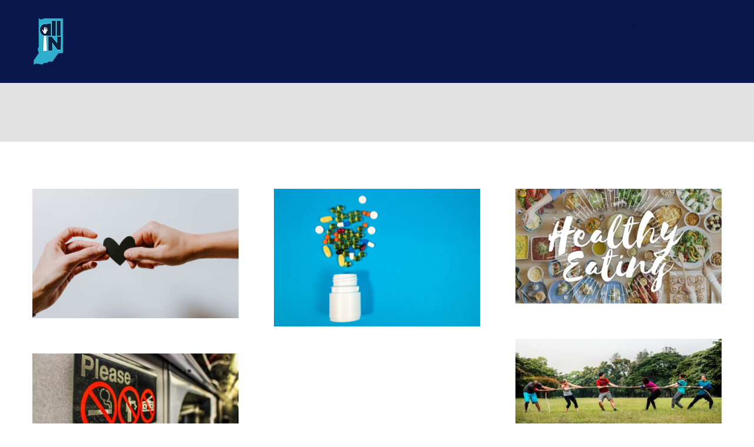

--- FILE ---
content_type: text/html; charset=UTF-8
request_url: https://allinforhealth.info/portfolio_category/cardiovascular/
body_size: 13163
content:
<!DOCTYPE html>
<html class="avada-html-layout-wide avada-html-header-position-top avada-html-is-archive" lang="en-US" prefix="og: http://ogp.me/ns# fb: http://ogp.me/ns/fb#">
<head>
	<meta http-equiv="X-UA-Compatible" content="IE=edge" />
	<meta http-equiv="Content-Type" content="text/html; charset=utf-8"/>
	<meta name="viewport" content="width=device-width, initial-scale=1" />
	<title>Heart &amp; Cardiovascular &#8211; All IN for Health</title>
<meta name='robots' content='max-image-preview:large' />
<link rel="alternate" type="application/rss+xml" title="All IN for Health &raquo; Feed" href="https://allinforhealth.info/feed/" />
<link rel="alternate" type="application/rss+xml" title="All IN for Health &raquo; Comments Feed" href="https://allinforhealth.info/comments/feed/" />
		
		
		
				<link rel="alternate" type="application/rss+xml" title="All IN for Health &raquo; Heart &amp; Cardiovascular Portfolio Categories Feed" href="https://allinforhealth.info/portfolio_category/cardiovascular/feed/" />
				
		<meta property="og:locale" content="en_US"/>
		<meta property="og:type" content="article"/>
		<meta property="og:site_name" content="All IN for Health"/>
		<meta property="og:title" content="  Portfolio Categories  Heart &amp; Cardiovascular"/>
				<meta property="og:url" content="https://allinforhealth.info/resources/heart-disease-allergies-and-covid-19/"/>
																				<meta property="og:image" content="https://allinforhealth.info/wp-content/uploads/2020/06/AllIN-Resources-HeartDisease.png"/>
		<meta property="og:image:width" content="1000"/>
		<meta property="og:image:height" content="629"/>
		<meta property="og:image:type" content="image/png"/>
				<style id='wp-img-auto-sizes-contain-inline-css' type='text/css'>
img:is([sizes=auto i],[sizes^="auto," i]){contain-intrinsic-size:3000px 1500px}
/*# sourceURL=wp-img-auto-sizes-contain-inline-css */
</style>
<link rel='stylesheet' id='Avada-css' href='https://allinforhealth.info/wp-content/themes/Avada/style.css?ver=1738959609' type='text/css' media='all' />
<link rel='stylesheet' id='child-style-css' href='https://allinforhealth.info/wp-content/themes/Avada-Child-Theme/style.css?ver=1738959609' type='text/css' media='all' />
<link rel='stylesheet' id='fusion-dynamic-css-css' href='https://allinforhealth.info/wp-content/uploads/fusion-styles/793b978cca164ff6aa113f5c0f9600eb.min.css?ver=3.14.2' type='text/css' media='all' />
<link rel='stylesheet' id='avada-fullwidth-md-css' href='https://allinforhealth.info/wp-content/plugins/fusion-builder/assets/css/media/fullwidth-md.min.css?ver=3.14.2' type='text/css' media='only screen and (max-width: 1024px)' />
<link rel='stylesheet' id='avada-fullwidth-sm-css' href='https://allinforhealth.info/wp-content/plugins/fusion-builder/assets/css/media/fullwidth-sm.min.css?ver=3.14.2' type='text/css' media='only screen and (max-width: 640px)' />
<link rel='stylesheet' id='awb-text-path-md-css' href='https://allinforhealth.info/wp-content/plugins/fusion-builder/assets/css/media/awb-text-path-md.min.css?ver=7.14.2' type='text/css' media='only screen and (max-width: 1024px)' />
<link rel='stylesheet' id='awb-text-path-sm-css' href='https://allinforhealth.info/wp-content/plugins/fusion-builder/assets/css/media/awb-text-path-sm.min.css?ver=7.14.2' type='text/css' media='only screen and (max-width: 640px)' />
<link rel='stylesheet' id='avada-icon-md-css' href='https://allinforhealth.info/wp-content/plugins/fusion-builder/assets/css/media/icon-md.min.css?ver=3.14.2' type='text/css' media='only screen and (max-width: 1024px)' />
<link rel='stylesheet' id='avada-icon-sm-css' href='https://allinforhealth.info/wp-content/plugins/fusion-builder/assets/css/media/icon-sm.min.css?ver=3.14.2' type='text/css' media='only screen and (max-width: 640px)' />
<link rel='stylesheet' id='avada-grid-md-css' href='https://allinforhealth.info/wp-content/plugins/fusion-builder/assets/css/media/grid-md.min.css?ver=7.14.2' type='text/css' media='only screen and (max-width: 1024px)' />
<link rel='stylesheet' id='avada-grid-sm-css' href='https://allinforhealth.info/wp-content/plugins/fusion-builder/assets/css/media/grid-sm.min.css?ver=7.14.2' type='text/css' media='only screen and (max-width: 640px)' />
<link rel='stylesheet' id='avada-image-md-css' href='https://allinforhealth.info/wp-content/plugins/fusion-builder/assets/css/media/image-md.min.css?ver=7.14.2' type='text/css' media='only screen and (max-width: 1024px)' />
<link rel='stylesheet' id='avada-image-sm-css' href='https://allinforhealth.info/wp-content/plugins/fusion-builder/assets/css/media/image-sm.min.css?ver=7.14.2' type='text/css' media='only screen and (max-width: 640px)' />
<link rel='stylesheet' id='avada-person-md-css' href='https://allinforhealth.info/wp-content/plugins/fusion-builder/assets/css/media/person-md.min.css?ver=7.14.2' type='text/css' media='only screen and (max-width: 1024px)' />
<link rel='stylesheet' id='avada-person-sm-css' href='https://allinforhealth.info/wp-content/plugins/fusion-builder/assets/css/media/person-sm.min.css?ver=7.14.2' type='text/css' media='only screen and (max-width: 640px)' />
<link rel='stylesheet' id='avada-section-separator-md-css' href='https://allinforhealth.info/wp-content/plugins/fusion-builder/assets/css/media/section-separator-md.min.css?ver=3.14.2' type='text/css' media='only screen and (max-width: 1024px)' />
<link rel='stylesheet' id='avada-section-separator-sm-css' href='https://allinforhealth.info/wp-content/plugins/fusion-builder/assets/css/media/section-separator-sm.min.css?ver=3.14.2' type='text/css' media='only screen and (max-width: 640px)' />
<link rel='stylesheet' id='avada-social-sharing-md-css' href='https://allinforhealth.info/wp-content/plugins/fusion-builder/assets/css/media/social-sharing-md.min.css?ver=7.14.2' type='text/css' media='only screen and (max-width: 1024px)' />
<link rel='stylesheet' id='avada-social-sharing-sm-css' href='https://allinforhealth.info/wp-content/plugins/fusion-builder/assets/css/media/social-sharing-sm.min.css?ver=7.14.2' type='text/css' media='only screen and (max-width: 640px)' />
<link rel='stylesheet' id='avada-social-links-md-css' href='https://allinforhealth.info/wp-content/plugins/fusion-builder/assets/css/media/social-links-md.min.css?ver=7.14.2' type='text/css' media='only screen and (max-width: 1024px)' />
<link rel='stylesheet' id='avada-social-links-sm-css' href='https://allinforhealth.info/wp-content/plugins/fusion-builder/assets/css/media/social-links-sm.min.css?ver=7.14.2' type='text/css' media='only screen and (max-width: 640px)' />
<link rel='stylesheet' id='avada-tabs-lg-min-css' href='https://allinforhealth.info/wp-content/plugins/fusion-builder/assets/css/media/tabs-lg-min.min.css?ver=7.14.2' type='text/css' media='only screen and (min-width: 640px)' />
<link rel='stylesheet' id='avada-tabs-lg-max-css' href='https://allinforhealth.info/wp-content/plugins/fusion-builder/assets/css/media/tabs-lg-max.min.css?ver=7.14.2' type='text/css' media='only screen and (max-width: 640px)' />
<link rel='stylesheet' id='avada-tabs-md-css' href='https://allinforhealth.info/wp-content/plugins/fusion-builder/assets/css/media/tabs-md.min.css?ver=7.14.2' type='text/css' media='only screen and (max-width: 1024px)' />
<link rel='stylesheet' id='avada-tabs-sm-css' href='https://allinforhealth.info/wp-content/plugins/fusion-builder/assets/css/media/tabs-sm.min.css?ver=7.14.2' type='text/css' media='only screen and (max-width: 640px)' />
<link rel='stylesheet' id='awb-text-md-css' href='https://allinforhealth.info/wp-content/plugins/fusion-builder/assets/css/media/text-md.min.css?ver=3.14.2' type='text/css' media='only screen and (max-width: 1024px)' />
<link rel='stylesheet' id='awb-text-sm-css' href='https://allinforhealth.info/wp-content/plugins/fusion-builder/assets/css/media/text-sm.min.css?ver=3.14.2' type='text/css' media='only screen and (max-width: 640px)' />
<link rel='stylesheet' id='awb-title-md-css' href='https://allinforhealth.info/wp-content/plugins/fusion-builder/assets/css/media/title-md.min.css?ver=3.14.2' type='text/css' media='only screen and (max-width: 1024px)' />
<link rel='stylesheet' id='awb-title-sm-css' href='https://allinforhealth.info/wp-content/plugins/fusion-builder/assets/css/media/title-sm.min.css?ver=3.14.2' type='text/css' media='only screen and (max-width: 640px)' />
<link rel='stylesheet' id='awb-post-card-image-sm-css' href='https://allinforhealth.info/wp-content/plugins/fusion-builder/assets/css/media/post-card-image-sm.min.css?ver=3.14.2' type='text/css' media='only screen and (max-width: 640px)' />
<link rel='stylesheet' id='avada-swiper-md-css' href='https://allinforhealth.info/wp-content/plugins/fusion-builder/assets/css/media/swiper-md.min.css?ver=7.14.2' type='text/css' media='only screen and (max-width: 1024px)' />
<link rel='stylesheet' id='avada-swiper-sm-css' href='https://allinforhealth.info/wp-content/plugins/fusion-builder/assets/css/media/swiper-sm.min.css?ver=7.14.2' type='text/css' media='only screen and (max-width: 640px)' />
<link rel='stylesheet' id='avada-post-cards-md-css' href='https://allinforhealth.info/wp-content/plugins/fusion-builder/assets/css/media/post-cards-md.min.css?ver=7.14.2' type='text/css' media='only screen and (max-width: 1024px)' />
<link rel='stylesheet' id='avada-post-cards-sm-css' href='https://allinforhealth.info/wp-content/plugins/fusion-builder/assets/css/media/post-cards-sm.min.css?ver=7.14.2' type='text/css' media='only screen and (max-width: 640px)' />
<link rel='stylesheet' id='avada-facebook-page-md-css' href='https://allinforhealth.info/wp-content/plugins/fusion-builder/assets/css/media/facebook-page-md.min.css?ver=7.14.2' type='text/css' media='only screen and (max-width: 1024px)' />
<link rel='stylesheet' id='avada-facebook-page-sm-css' href='https://allinforhealth.info/wp-content/plugins/fusion-builder/assets/css/media/facebook-page-sm.min.css?ver=7.14.2' type='text/css' media='only screen and (max-width: 640px)' />
<link rel='stylesheet' id='avada-twitter-timeline-md-css' href='https://allinforhealth.info/wp-content/plugins/fusion-builder/assets/css/media/twitter-timeline-md.min.css?ver=7.14.2' type='text/css' media='only screen and (max-width: 1024px)' />
<link rel='stylesheet' id='avada-twitter-timeline-sm-css' href='https://allinforhealth.info/wp-content/plugins/fusion-builder/assets/css/media/twitter-timeline-sm.min.css?ver=7.14.2' type='text/css' media='only screen and (max-width: 640px)' />
<link rel='stylesheet' id='avada-flickr-md-css' href='https://allinforhealth.info/wp-content/plugins/fusion-builder/assets/css/media/flickr-md.min.css?ver=7.14.2' type='text/css' media='only screen and (max-width: 1024px)' />
<link rel='stylesheet' id='avada-flickr-sm-css' href='https://allinforhealth.info/wp-content/plugins/fusion-builder/assets/css/media/flickr-sm.min.css?ver=7.14.2' type='text/css' media='only screen and (max-width: 640px)' />
<link rel='stylesheet' id='avada-tagcloud-md-css' href='https://allinforhealth.info/wp-content/plugins/fusion-builder/assets/css/media/tagcloud-md.min.css?ver=7.14.2' type='text/css' media='only screen and (max-width: 1024px)' />
<link rel='stylesheet' id='avada-tagcloud-sm-css' href='https://allinforhealth.info/wp-content/plugins/fusion-builder/assets/css/media/tagcloud-sm.min.css?ver=7.14.2' type='text/css' media='only screen and (max-width: 640px)' />
<link rel='stylesheet' id='avada-instagram-md-css' href='https://allinforhealth.info/wp-content/plugins/fusion-builder/assets/css/media/instagram-md.min.css?ver=7.14.2' type='text/css' media='only screen and (max-width: 1024px)' />
<link rel='stylesheet' id='avada-instagram-sm-css' href='https://allinforhealth.info/wp-content/plugins/fusion-builder/assets/css/media/instagram-sm.min.css?ver=7.14.2' type='text/css' media='only screen and (max-width: 640px)' />
<link rel='stylesheet' id='awb-meta-md-css' href='https://allinforhealth.info/wp-content/plugins/fusion-builder/assets/css/media/meta-md.min.css?ver=7.14.2' type='text/css' media='only screen and (max-width: 1024px)' />
<link rel='stylesheet' id='awb-meta-sm-css' href='https://allinforhealth.info/wp-content/plugins/fusion-builder/assets/css/media/meta-sm.min.css?ver=7.14.2' type='text/css' media='only screen and (max-width: 640px)' />
<link rel='stylesheet' id='awb-layout-colums-md-css' href='https://allinforhealth.info/wp-content/plugins/fusion-builder/assets/css/media/layout-columns-md.min.css?ver=3.14.2' type='text/css' media='only screen and (max-width: 1024px)' />
<link rel='stylesheet' id='awb-layout-colums-sm-css' href='https://allinforhealth.info/wp-content/plugins/fusion-builder/assets/css/media/layout-columns-sm.min.css?ver=3.14.2' type='text/css' media='only screen and (max-width: 640px)' />
<link rel='stylesheet' id='avada-max-1c-css' href='https://allinforhealth.info/wp-content/themes/Avada/assets/css/media/max-1c.min.css?ver=1738959609' type='text/css' media='only screen and (max-width: 644px)' />
<link rel='stylesheet' id='avada-max-2c-css' href='https://allinforhealth.info/wp-content/themes/Avada/assets/css/media/max-2c.min.css?ver=1738959609' type='text/css' media='only screen and (max-width: 735px)' />
<link rel='stylesheet' id='avada-min-2c-max-3c-css' href='https://allinforhealth.info/wp-content/themes/Avada/assets/css/media/min-2c-max-3c.min.css?ver=1738959609' type='text/css' media='only screen and (min-width: 735px) and (max-width: 826px)' />
<link rel='stylesheet' id='avada-min-3c-max-4c-css' href='https://allinforhealth.info/wp-content/themes/Avada/assets/css/media/min-3c-max-4c.min.css?ver=1738959609' type='text/css' media='only screen and (min-width: 826px) and (max-width: 917px)' />
<link rel='stylesheet' id='avada-min-4c-max-5c-css' href='https://allinforhealth.info/wp-content/themes/Avada/assets/css/media/min-4c-max-5c.min.css?ver=1738959609' type='text/css' media='only screen and (min-width: 917px) and (max-width: 1008px)' />
<link rel='stylesheet' id='avada-min-5c-max-6c-css' href='https://allinforhealth.info/wp-content/themes/Avada/assets/css/media/min-5c-max-6c.min.css?ver=1738959609' type='text/css' media='only screen and (min-width: 1008px) and (max-width: 1099px)' />
<link rel='stylesheet' id='avada-min-shbp-css' href='https://allinforhealth.info/wp-content/themes/Avada/assets/css/media/min-shbp.min.css?ver=1738959609' type='text/css' media='only screen and (min-width: 1126px)' />
<link rel='stylesheet' id='avada-min-shbp-header-legacy-css' href='https://allinforhealth.info/wp-content/themes/Avada/assets/css/media/min-shbp-header-legacy.min.css?ver=1738959609' type='text/css' media='only screen and (min-width: 1126px)' />
<link rel='stylesheet' id='avada-max-shbp-css' href='https://allinforhealth.info/wp-content/themes/Avada/assets/css/media/max-shbp.min.css?ver=1738959609' type='text/css' media='only screen and (max-width: 1125px)' />
<link rel='stylesheet' id='avada-max-shbp-header-legacy-css' href='https://allinforhealth.info/wp-content/themes/Avada/assets/css/media/max-shbp-header-legacy.min.css?ver=1738959609' type='text/css' media='only screen and (max-width: 1125px)' />
<link rel='stylesheet' id='avada-max-sh-shbp-css' href='https://allinforhealth.info/wp-content/themes/Avada/assets/css/media/max-sh-shbp.min.css?ver=1738959609' type='text/css' media='only screen and (max-width: 1125px)' />
<link rel='stylesheet' id='avada-max-sh-shbp-header-legacy-css' href='https://allinforhealth.info/wp-content/themes/Avada/assets/css/media/max-sh-shbp-header-legacy.min.css?ver=1738959609' type='text/css' media='only screen and (max-width: 1125px)' />
<link rel='stylesheet' id='avada-min-768-max-1024-p-css' href='https://allinforhealth.info/wp-content/themes/Avada/assets/css/media/min-768-max-1024-p.min.css?ver=1738959609' type='text/css' media='only screen and (min-device-width: 768px) and (max-device-width: 1024px) and (orientation: portrait)' />
<link rel='stylesheet' id='avada-min-768-max-1024-p-header-legacy-css' href='https://allinforhealth.info/wp-content/themes/Avada/assets/css/media/min-768-max-1024-p-header-legacy.min.css?ver=1738959609' type='text/css' media='only screen and (min-device-width: 768px) and (max-device-width: 1024px) and (orientation: portrait)' />
<link rel='stylesheet' id='avada-min-768-max-1024-l-css' href='https://allinforhealth.info/wp-content/themes/Avada/assets/css/media/min-768-max-1024-l.min.css?ver=1738959609' type='text/css' media='only screen and (min-device-width: 768px) and (max-device-width: 1024px) and (orientation: landscape)' />
<link rel='stylesheet' id='avada-min-768-max-1024-l-header-legacy-css' href='https://allinforhealth.info/wp-content/themes/Avada/assets/css/media/min-768-max-1024-l-header-legacy.min.css?ver=1738959609' type='text/css' media='only screen and (min-device-width: 768px) and (max-device-width: 1024px) and (orientation: landscape)' />
<link rel='stylesheet' id='avada-max-sh-cbp-css' href='https://allinforhealth.info/wp-content/themes/Avada/assets/css/media/max-sh-cbp.min.css?ver=1738959609' type='text/css' media='only screen and (max-width: 800px)' />
<link rel='stylesheet' id='avada-max-sh-sbp-css' href='https://allinforhealth.info/wp-content/themes/Avada/assets/css/media/max-sh-sbp.min.css?ver=1738959609' type='text/css' media='only screen and (max-width: 800px)' />
<link rel='stylesheet' id='avada-max-sh-640-css' href='https://allinforhealth.info/wp-content/themes/Avada/assets/css/media/max-sh-640.min.css?ver=1738959609' type='text/css' media='only screen and (max-width: 640px)' />
<link rel='stylesheet' id='avada-max-shbp-18-css' href='https://allinforhealth.info/wp-content/themes/Avada/assets/css/media/max-shbp-18.min.css?ver=1738959609' type='text/css' media='only screen and (max-width: 1107px)' />
<link rel='stylesheet' id='avada-max-shbp-32-css' href='https://allinforhealth.info/wp-content/themes/Avada/assets/css/media/max-shbp-32.min.css?ver=1738959609' type='text/css' media='only screen and (max-width: 1093px)' />
<link rel='stylesheet' id='avada-min-sh-cbp-css' href='https://allinforhealth.info/wp-content/themes/Avada/assets/css/media/min-sh-cbp.min.css?ver=1738959609' type='text/css' media='only screen and (min-width: 800px)' />
<link rel='stylesheet' id='avada-max-640-css' href='https://allinforhealth.info/wp-content/themes/Avada/assets/css/media/max-640.min.css?ver=1738959609' type='text/css' media='only screen and (max-device-width: 640px)' />
<link rel='stylesheet' id='avada-max-main-css' href='https://allinforhealth.info/wp-content/themes/Avada/assets/css/media/max-main.min.css?ver=1738959609' type='text/css' media='only screen and (max-width: 1099px)' />
<link rel='stylesheet' id='avada-max-cbp-css' href='https://allinforhealth.info/wp-content/themes/Avada/assets/css/media/max-cbp.min.css?ver=1738959609' type='text/css' media='only screen and (max-width: 800px)' />
<link rel='stylesheet' id='avada-max-640-gravity-css' href='https://allinforhealth.info/wp-content/themes/Avada/assets/css/media/max-640-gravity.min.css?ver=1738959609' type='text/css' media='only screen and (max-device-width: 640px)' />
<link rel='stylesheet' id='avada-max-sh-cbp-gravity-css' href='https://allinforhealth.info/wp-content/themes/Avada/assets/css/media/max-sh-cbp-gravity.min.css?ver=1738959609' type='text/css' media='only screen and (max-width: 800px)' />
<link rel='stylesheet' id='fb-max-sh-cbp-css' href='https://allinforhealth.info/wp-content/plugins/fusion-builder/assets/css/media/max-sh-cbp.min.css?ver=3.14.2' type='text/css' media='only screen and (max-width: 800px)' />
<link rel='stylesheet' id='fb-min-768-max-1024-p-css' href='https://allinforhealth.info/wp-content/plugins/fusion-builder/assets/css/media/min-768-max-1024-p.min.css?ver=3.14.2' type='text/css' media='only screen and (min-device-width: 768px) and (max-device-width: 1024px) and (orientation: portrait)' />
<link rel='stylesheet' id='fb-max-640-css' href='https://allinforhealth.info/wp-content/plugins/fusion-builder/assets/css/media/max-640.min.css?ver=3.14.2' type='text/css' media='only screen and (max-device-width: 640px)' />
<link rel='stylesheet' id='fb-max-1c-css' href='https://allinforhealth.info/wp-content/plugins/fusion-builder/assets/css/media/max-1c.css?ver=3.14.2' type='text/css' media='only screen and (max-width: 644px)' />
<link rel='stylesheet' id='fb-max-2c-css' href='https://allinforhealth.info/wp-content/plugins/fusion-builder/assets/css/media/max-2c.css?ver=3.14.2' type='text/css' media='only screen and (max-width: 735px)' />
<link rel='stylesheet' id='fb-min-2c-max-3c-css' href='https://allinforhealth.info/wp-content/plugins/fusion-builder/assets/css/media/min-2c-max-3c.css?ver=3.14.2' type='text/css' media='only screen and (min-width: 735px) and (max-width: 826px)' />
<link rel='stylesheet' id='fb-min-3c-max-4c-css' href='https://allinforhealth.info/wp-content/plugins/fusion-builder/assets/css/media/min-3c-max-4c.css?ver=3.14.2' type='text/css' media='only screen and (min-width: 826px) and (max-width: 917px)' />
<link rel='stylesheet' id='fb-min-4c-max-5c-css' href='https://allinforhealth.info/wp-content/plugins/fusion-builder/assets/css/media/min-4c-max-5c.css?ver=3.14.2' type='text/css' media='only screen and (min-width: 917px) and (max-width: 1008px)' />
<link rel='stylesheet' id='fb-min-5c-max-6c-css' href='https://allinforhealth.info/wp-content/plugins/fusion-builder/assets/css/media/min-5c-max-6c.css?ver=3.14.2' type='text/css' media='only screen and (min-width: 1008px) and (max-width: 1099px)' />
<link rel='stylesheet' id='avada-off-canvas-md-css' href='https://allinforhealth.info/wp-content/plugins/fusion-builder/assets/css/media/off-canvas-md.min.css?ver=7.14.2' type='text/css' media='only screen and (max-width: 1024px)' />
<link rel='stylesheet' id='avada-off-canvas-sm-css' href='https://allinforhealth.info/wp-content/plugins/fusion-builder/assets/css/media/off-canvas-sm.min.css?ver=7.14.2' type='text/css' media='only screen and (max-width: 640px)' />
<script type="text/javascript" src="https://allinforhealth.info/wp-includes/js/jquery/jquery.min.js?ver=3.7.1" id="jquery-core-js"></script>
<script type="text/javascript" src="https://allinforhealth.info/wp-includes/js/jquery/jquery-migrate.min.js?ver=3.4.1" id="jquery-migrate-js"></script>
<link rel="https://api.w.org/" href="https://allinforhealth.info/wp-json/" /><link rel="alternate" title="JSON" type="application/json" href="https://allinforhealth.info/wp-json/wp/v2/portfolio_category/8" /><link rel="EditURI" type="application/rsd+xml" title="RSD" href="https://allinforhealth.info/xmlrpc.php?rsd" />

<style type="text/css" id="css-fb-visibility">@media screen and (max-width: 640px){.fusion-no-small-visibility{display:none !important;}body .sm-text-align-center{text-align:center !important;}body .sm-text-align-left{text-align:left !important;}body .sm-text-align-right{text-align:right !important;}body .sm-text-align-justify{text-align:justify !important;}body .sm-flex-align-center{justify-content:center !important;}body .sm-flex-align-flex-start{justify-content:flex-start !important;}body .sm-flex-align-flex-end{justify-content:flex-end !important;}body .sm-mx-auto{margin-left:auto !important;margin-right:auto !important;}body .sm-ml-auto{margin-left:auto !important;}body .sm-mr-auto{margin-right:auto !important;}body .fusion-absolute-position-small{position:absolute;width:100%;}.awb-sticky.awb-sticky-small{ position: sticky; top: var(--awb-sticky-offset,0); }}@media screen and (min-width: 641px) and (max-width: 1024px){.fusion-no-medium-visibility{display:none !important;}body .md-text-align-center{text-align:center !important;}body .md-text-align-left{text-align:left !important;}body .md-text-align-right{text-align:right !important;}body .md-text-align-justify{text-align:justify !important;}body .md-flex-align-center{justify-content:center !important;}body .md-flex-align-flex-start{justify-content:flex-start !important;}body .md-flex-align-flex-end{justify-content:flex-end !important;}body .md-mx-auto{margin-left:auto !important;margin-right:auto !important;}body .md-ml-auto{margin-left:auto !important;}body .md-mr-auto{margin-right:auto !important;}body .fusion-absolute-position-medium{position:absolute;width:100%;}.awb-sticky.awb-sticky-medium{ position: sticky; top: var(--awb-sticky-offset,0); }}@media screen and (min-width: 1025px){.fusion-no-large-visibility{display:none !important;}body .lg-text-align-center{text-align:center !important;}body .lg-text-align-left{text-align:left !important;}body .lg-text-align-right{text-align:right !important;}body .lg-text-align-justify{text-align:justify !important;}body .lg-flex-align-center{justify-content:center !important;}body .lg-flex-align-flex-start{justify-content:flex-start !important;}body .lg-flex-align-flex-end{justify-content:flex-end !important;}body .lg-mx-auto{margin-left:auto !important;margin-right:auto !important;}body .lg-ml-auto{margin-left:auto !important;}body .lg-mr-auto{margin-right:auto !important;}body .fusion-absolute-position-large{position:absolute;width:100%;}.awb-sticky.awb-sticky-large{ position: sticky; top: var(--awb-sticky-offset,0); }}</style><link rel="icon" href="https://allinforhealth.info/wp-content/uploads/2017/10/footerlogo-1-66x66.png" sizes="32x32" />
<link rel="icon" href="https://allinforhealth.info/wp-content/uploads/2017/10/footerlogo-1.png" sizes="192x192" />
<link rel="apple-touch-icon" href="https://allinforhealth.info/wp-content/uploads/2017/10/footerlogo-1.png" />
<meta name="msapplication-TileImage" content="https://allinforhealth.info/wp-content/uploads/2017/10/footerlogo-1.png" />
		<script type="text/javascript">
			var doc = document.documentElement;
			doc.setAttribute( 'data-useragent', navigator.userAgent );
		</script>
		
	<meta name="facebook-domain-verification" content="0zzqpc20w5vvnkl26jhlw5fimtswpp" />
<!-- Global site tag (gtag.js) - Google Analytics -->
<script async src="https://www.googletagmanager.com/gtag/js?id=G-LSFD8LG7YE"></script>
<script>
  window.dataLayer = window.dataLayer || [];
  function gtag(){dataLayer.push(arguments);}
  gtag('js', new Date());

  gtag('config', 'G-LSFD8LG7YE');
</script><style id='global-styles-inline-css' type='text/css'>
:root{--wp--preset--aspect-ratio--square: 1;--wp--preset--aspect-ratio--4-3: 4/3;--wp--preset--aspect-ratio--3-4: 3/4;--wp--preset--aspect-ratio--3-2: 3/2;--wp--preset--aspect-ratio--2-3: 2/3;--wp--preset--aspect-ratio--16-9: 16/9;--wp--preset--aspect-ratio--9-16: 9/16;--wp--preset--color--black: #000000;--wp--preset--color--cyan-bluish-gray: #abb8c3;--wp--preset--color--white: #ffffff;--wp--preset--color--pale-pink: #f78da7;--wp--preset--color--vivid-red: #cf2e2e;--wp--preset--color--luminous-vivid-orange: #ff6900;--wp--preset--color--luminous-vivid-amber: #fcb900;--wp--preset--color--light-green-cyan: #7bdcb5;--wp--preset--color--vivid-green-cyan: #00d084;--wp--preset--color--pale-cyan-blue: #8ed1fc;--wp--preset--color--vivid-cyan-blue: #0693e3;--wp--preset--color--vivid-purple: #9b51e0;--wp--preset--color--awb-color-1: rgba(255,255,255,0);--wp--preset--color--awb-color-2: #0a174d;--wp--preset--color--awb-color-3: #017b8b;--wp--preset--color--awb-color-4: #ffc107;--wp--preset--color--awb-color-5: #990000;--wp--preset--color--awb-color-6: #b1810b;--wp--preset--color--awb-color-7: #0c2340;--wp--preset--color--awb-color-8: #24afdf;--wp--preset--color--awb-color-custom-10: #e2e2e2;--wp--preset--color--awb-color-custom-11: #7a7a7a;--wp--preset--color--awb-color-custom-12: #3a3a3a;--wp--preset--color--awb-color-custom-13: #ffffff;--wp--preset--color--awb-color-custom-14: #a0ce4e;--wp--preset--color--awb-color-custom-15: #f47136;--wp--preset--color--awb-color-custom-16: rgba(255,255,255,0.8);--wp--preset--color--awb-color-custom-17: #e50000;--wp--preset--color--awb-color-custom-18: #000000;--wp--preset--color--awb-color-custom-1: rgba(1,123,129,0.5);--wp--preset--color--awb-color-custom-2: #ffffff;--wp--preset--gradient--vivid-cyan-blue-to-vivid-purple: linear-gradient(135deg,rgb(6,147,227) 0%,rgb(155,81,224) 100%);--wp--preset--gradient--light-green-cyan-to-vivid-green-cyan: linear-gradient(135deg,rgb(122,220,180) 0%,rgb(0,208,130) 100%);--wp--preset--gradient--luminous-vivid-amber-to-luminous-vivid-orange: linear-gradient(135deg,rgb(252,185,0) 0%,rgb(255,105,0) 100%);--wp--preset--gradient--luminous-vivid-orange-to-vivid-red: linear-gradient(135deg,rgb(255,105,0) 0%,rgb(207,46,46) 100%);--wp--preset--gradient--very-light-gray-to-cyan-bluish-gray: linear-gradient(135deg,rgb(238,238,238) 0%,rgb(169,184,195) 100%);--wp--preset--gradient--cool-to-warm-spectrum: linear-gradient(135deg,rgb(74,234,220) 0%,rgb(151,120,209) 20%,rgb(207,42,186) 40%,rgb(238,44,130) 60%,rgb(251,105,98) 80%,rgb(254,248,76) 100%);--wp--preset--gradient--blush-light-purple: linear-gradient(135deg,rgb(255,206,236) 0%,rgb(152,150,240) 100%);--wp--preset--gradient--blush-bordeaux: linear-gradient(135deg,rgb(254,205,165) 0%,rgb(254,45,45) 50%,rgb(107,0,62) 100%);--wp--preset--gradient--luminous-dusk: linear-gradient(135deg,rgb(255,203,112) 0%,rgb(199,81,192) 50%,rgb(65,88,208) 100%);--wp--preset--gradient--pale-ocean: linear-gradient(135deg,rgb(255,245,203) 0%,rgb(182,227,212) 50%,rgb(51,167,181) 100%);--wp--preset--gradient--electric-grass: linear-gradient(135deg,rgb(202,248,128) 0%,rgb(113,206,126) 100%);--wp--preset--gradient--midnight: linear-gradient(135deg,rgb(2,3,129) 0%,rgb(40,116,252) 100%);--wp--preset--font-size--small: 13.5px;--wp--preset--font-size--medium: 20px;--wp--preset--font-size--large: 27px;--wp--preset--font-size--x-large: 42px;--wp--preset--font-size--normal: 18px;--wp--preset--font-size--xlarge: 36px;--wp--preset--font-size--huge: 54px;--wp--preset--spacing--20: 0.44rem;--wp--preset--spacing--30: 0.67rem;--wp--preset--spacing--40: 1rem;--wp--preset--spacing--50: 1.5rem;--wp--preset--spacing--60: 2.25rem;--wp--preset--spacing--70: 3.38rem;--wp--preset--spacing--80: 5.06rem;--wp--preset--shadow--natural: 6px 6px 9px rgba(0, 0, 0, 0.2);--wp--preset--shadow--deep: 12px 12px 50px rgba(0, 0, 0, 0.4);--wp--preset--shadow--sharp: 6px 6px 0px rgba(0, 0, 0, 0.2);--wp--preset--shadow--outlined: 6px 6px 0px -3px rgb(255, 255, 255), 6px 6px rgb(0, 0, 0);--wp--preset--shadow--crisp: 6px 6px 0px rgb(0, 0, 0);}:where(.is-layout-flex){gap: 0.5em;}:where(.is-layout-grid){gap: 0.5em;}body .is-layout-flex{display: flex;}.is-layout-flex{flex-wrap: wrap;align-items: center;}.is-layout-flex > :is(*, div){margin: 0;}body .is-layout-grid{display: grid;}.is-layout-grid > :is(*, div){margin: 0;}:where(.wp-block-columns.is-layout-flex){gap: 2em;}:where(.wp-block-columns.is-layout-grid){gap: 2em;}:where(.wp-block-post-template.is-layout-flex){gap: 1.25em;}:where(.wp-block-post-template.is-layout-grid){gap: 1.25em;}.has-black-color{color: var(--wp--preset--color--black) !important;}.has-cyan-bluish-gray-color{color: var(--wp--preset--color--cyan-bluish-gray) !important;}.has-white-color{color: var(--wp--preset--color--white) !important;}.has-pale-pink-color{color: var(--wp--preset--color--pale-pink) !important;}.has-vivid-red-color{color: var(--wp--preset--color--vivid-red) !important;}.has-luminous-vivid-orange-color{color: var(--wp--preset--color--luminous-vivid-orange) !important;}.has-luminous-vivid-amber-color{color: var(--wp--preset--color--luminous-vivid-amber) !important;}.has-light-green-cyan-color{color: var(--wp--preset--color--light-green-cyan) !important;}.has-vivid-green-cyan-color{color: var(--wp--preset--color--vivid-green-cyan) !important;}.has-pale-cyan-blue-color{color: var(--wp--preset--color--pale-cyan-blue) !important;}.has-vivid-cyan-blue-color{color: var(--wp--preset--color--vivid-cyan-blue) !important;}.has-vivid-purple-color{color: var(--wp--preset--color--vivid-purple) !important;}.has-black-background-color{background-color: var(--wp--preset--color--black) !important;}.has-cyan-bluish-gray-background-color{background-color: var(--wp--preset--color--cyan-bluish-gray) !important;}.has-white-background-color{background-color: var(--wp--preset--color--white) !important;}.has-pale-pink-background-color{background-color: var(--wp--preset--color--pale-pink) !important;}.has-vivid-red-background-color{background-color: var(--wp--preset--color--vivid-red) !important;}.has-luminous-vivid-orange-background-color{background-color: var(--wp--preset--color--luminous-vivid-orange) !important;}.has-luminous-vivid-amber-background-color{background-color: var(--wp--preset--color--luminous-vivid-amber) !important;}.has-light-green-cyan-background-color{background-color: var(--wp--preset--color--light-green-cyan) !important;}.has-vivid-green-cyan-background-color{background-color: var(--wp--preset--color--vivid-green-cyan) !important;}.has-pale-cyan-blue-background-color{background-color: var(--wp--preset--color--pale-cyan-blue) !important;}.has-vivid-cyan-blue-background-color{background-color: var(--wp--preset--color--vivid-cyan-blue) !important;}.has-vivid-purple-background-color{background-color: var(--wp--preset--color--vivid-purple) !important;}.has-black-border-color{border-color: var(--wp--preset--color--black) !important;}.has-cyan-bluish-gray-border-color{border-color: var(--wp--preset--color--cyan-bluish-gray) !important;}.has-white-border-color{border-color: var(--wp--preset--color--white) !important;}.has-pale-pink-border-color{border-color: var(--wp--preset--color--pale-pink) !important;}.has-vivid-red-border-color{border-color: var(--wp--preset--color--vivid-red) !important;}.has-luminous-vivid-orange-border-color{border-color: var(--wp--preset--color--luminous-vivid-orange) !important;}.has-luminous-vivid-amber-border-color{border-color: var(--wp--preset--color--luminous-vivid-amber) !important;}.has-light-green-cyan-border-color{border-color: var(--wp--preset--color--light-green-cyan) !important;}.has-vivid-green-cyan-border-color{border-color: var(--wp--preset--color--vivid-green-cyan) !important;}.has-pale-cyan-blue-border-color{border-color: var(--wp--preset--color--pale-cyan-blue) !important;}.has-vivid-cyan-blue-border-color{border-color: var(--wp--preset--color--vivid-cyan-blue) !important;}.has-vivid-purple-border-color{border-color: var(--wp--preset--color--vivid-purple) !important;}.has-vivid-cyan-blue-to-vivid-purple-gradient-background{background: var(--wp--preset--gradient--vivid-cyan-blue-to-vivid-purple) !important;}.has-light-green-cyan-to-vivid-green-cyan-gradient-background{background: var(--wp--preset--gradient--light-green-cyan-to-vivid-green-cyan) !important;}.has-luminous-vivid-amber-to-luminous-vivid-orange-gradient-background{background: var(--wp--preset--gradient--luminous-vivid-amber-to-luminous-vivid-orange) !important;}.has-luminous-vivid-orange-to-vivid-red-gradient-background{background: var(--wp--preset--gradient--luminous-vivid-orange-to-vivid-red) !important;}.has-very-light-gray-to-cyan-bluish-gray-gradient-background{background: var(--wp--preset--gradient--very-light-gray-to-cyan-bluish-gray) !important;}.has-cool-to-warm-spectrum-gradient-background{background: var(--wp--preset--gradient--cool-to-warm-spectrum) !important;}.has-blush-light-purple-gradient-background{background: var(--wp--preset--gradient--blush-light-purple) !important;}.has-blush-bordeaux-gradient-background{background: var(--wp--preset--gradient--blush-bordeaux) !important;}.has-luminous-dusk-gradient-background{background: var(--wp--preset--gradient--luminous-dusk) !important;}.has-pale-ocean-gradient-background{background: var(--wp--preset--gradient--pale-ocean) !important;}.has-electric-grass-gradient-background{background: var(--wp--preset--gradient--electric-grass) !important;}.has-midnight-gradient-background{background: var(--wp--preset--gradient--midnight) !important;}.has-small-font-size{font-size: var(--wp--preset--font-size--small) !important;}.has-medium-font-size{font-size: var(--wp--preset--font-size--medium) !important;}.has-large-font-size{font-size: var(--wp--preset--font-size--large) !important;}.has-x-large-font-size{font-size: var(--wp--preset--font-size--x-large) !important;}
/*# sourceURL=global-styles-inline-css */
</style>
</head>

<body class="archive tax-portfolio_category term-cardiovascular term-8 wp-theme-Avada wp-child-theme-Avada-Child-Theme fusion-image-hovers fusion-pagination-sizing fusion-button_type-flat fusion-button_span-no fusion-button_gradient-linear avada-image-rollover-circle-yes avada-image-rollover-yes avada-image-rollover-direction-center_vertical fts-remove-powered-by fusion-body ltr fusion-sticky-header no-tablet-sticky-header no-mobile-sticky-header fusion-disable-outline fusion-sub-menu-fade mobile-logo-pos-left layout-wide-mode avada-has-boxed-modal-shadow-none layout-scroll-offset-full avada-has-zero-margin-offset-top fusion-top-header menu-text-align-center mobile-menu-design-modern fusion-show-pagination-text fusion-header-layout-v1 avada-responsive avada-footer-fx-sticky avada-menu-highlight-style-arrow fusion-search-form-classic fusion-main-menu-search-dropdown fusion-avatar-square avada-dropdown-styles avada-blog-layout-grid avada-blog-archive-layout-grid avada-header-shadow-no avada-menu-icon-position-left avada-has-megamenu-shadow avada-has-mainmenu-dropdown-divider avada-has-header-100-width avada-has-pagetitle-bg-full avada-has-main-nav-search-icon avada-has-100-footer avada-has-breadcrumb-mobile-hidden avada-has-titlebar-bar_and_content avada-has-pagination-padding avada-flyout-menu-direction-fade avada-ec-views-v1" data-awb-post-id="3397">
		<a class="skip-link screen-reader-text" href="#content">Skip to content</a>

	<div id="boxed-wrapper">
		
		<div id="wrapper" class="fusion-wrapper">
			<div id="home" style="position:relative;top:-1px;"></div>
							
					
			<header class="fusion-header-wrapper">
				<div class="fusion-header-v1 fusion-logo-alignment fusion-logo-left fusion-sticky-menu-1 fusion-sticky-logo-1 fusion-mobile-logo-1  fusion-mobile-menu-design-modern">
					<div class="fusion-header-sticky-height"></div>
<div class="fusion-header">
	<div class="fusion-row">
					<div class="fusion-logo" data-margin-top="31px" data-margin-bottom="31px" data-margin-left="0px" data-margin-right="0px">
			<a class="fusion-logo-link"  href="https://allinforhealth.info/" >

						<!-- standard logo -->
			<img src="https://allinforhealth.info/wp-content/uploads/2017/11/allinstatesmaller.png" srcset="https://allinforhealth.info/wp-content/uploads/2017/11/allinstatesmaller.png 1x" width="50" height="79" alt="All IN for Health Logo" data-retina_logo_url="" class="fusion-standard-logo" />

											<!-- mobile logo -->
				<img src="https://allinforhealth.info/wp-content/uploads/2017/11/allinstatesmaller.png" srcset="https://allinforhealth.info/wp-content/uploads/2017/11/allinstatesmaller.png 1x" width="50" height="79" alt="All IN for Health Logo" data-retina_logo_url="" class="fusion-mobile-logo" />
			
											<!-- sticky header logo -->
				<img src="https://allinforhealth.info/wp-content/uploads/2017/11/allinstatesmaller.png" srcset="https://allinforhealth.info/wp-content/uploads/2017/11/allinstatesmaller.png 1x" width="50" height="79" alt="All IN for Health Logo" data-retina_logo_url="" class="fusion-sticky-logo" />
					</a>
		</div>		<nav class="fusion-main-menu" aria-label="Main Menu"><ul id="menu-main-menu" class="fusion-menu"><li  id="menu-item-866"  class="menu-item menu-item-type-post_type menu-item-object-page menu-item-has-children menu-item-866 fusion-dropdown-menu"  data-item-id="866"><a  href="https://allinforhealth.info/about/" class="fusion-arrow-highlight"><span class="menu-text">About<span class="fusion-arrow-svg"><svg height="12px" width="23px">
					<path d="M0 0 L11.5 12 L23 0 Z" fill="var(--awb-color2)" />
					</svg></span><span class="fusion-dropdown-svg"><svg height="12px" width="23px">
						<path d="M0 12 L11.5 0 L23 12 Z" fill="var(--awb-color2)"/>
						</svg></span></span></a><ul class="sub-menu"><li  id="menu-item-1696"  class="menu-item menu-item-type-post_type menu-item-object-page menu-item-1696 fusion-dropdown-submenu" ><a  href="https://allinforhealth.info/about/volunteer/" class="fusion-arrow-highlight"><span>Why volunteer?</span></a></li><li  id="menu-item-1209"  class="menu-item menu-item-type-post_type menu-item-object-page menu-item-1209 fusion-dropdown-submenu" ><a  href="https://allinforhealth.info/about/faqs/" class="fusion-arrow-highlight"><span>FAQ</span></a></li><li  id="menu-item-1281"  class="menu-item menu-item-type-post_type menu-item-object-page menu-item-1281 fusion-dropdown-submenu" ><a  href="https://allinforhealth.info/about/connect/" class="fusion-arrow-highlight"><span>Contact us</span></a></li></ul></li><li  id="menu-item-905"  class="menu-item menu-item-type-post_type menu-item-object-page menu-item-has-children menu-item-905 fusion-dropdown-menu"  data-item-id="905"><a  href="https://allinforhealth.info/get-involved/" class="fusion-arrow-highlight"><span class="menu-text">Get INvolved<span class="fusion-arrow-svg"><svg height="12px" width="23px">
					<path d="M0 0 L11.5 12 L23 0 Z" fill="var(--awb-color2)" />
					</svg></span><span class="fusion-dropdown-svg"><svg height="12px" width="23px">
						<path d="M0 12 L11.5 0 L23 12 Z" fill="var(--awb-color2)"/>
						</svg></span></span></a><ul class="sub-menu"><li  id="menu-item-2555"  class="menu-item menu-item-type-post_type menu-item-object-page menu-item-2555 fusion-dropdown-submenu" ><a  href="https://allinforhealth.info/get-involved/enews/" class="fusion-arrow-highlight"><span>Sign up for our e-newsletter</span></a></li><li  id="menu-item-2242"  class="menu-item menu-item-type-custom menu-item-object-custom menu-item-2242 fusion-dropdown-submenu" ><a  target="_blank" rel="noopener noreferrer" href="https://research-studies.allinforhealth.info/volunteers/registration" class="fusion-arrow-highlight"><span><span class="fusion-megamenu-icon"><i class="glyphicon fa-hand-paper fas" aria-hidden="true"></i></span>Join a research volunteer network</span></a></li><li  id="menu-item-1208"  class="menu-item menu-item-type-custom menu-item-object-custom menu-item-1208 fusion-dropdown-submenu" ><a  target="_blank" rel="noopener noreferrer" href="https://research-studies.allinforhealth.info" class="fusion-arrow-highlight"><span><span class="fusion-megamenu-icon"><i class="glyphicon fa-search-plus fas" aria-hidden="true"></i></span>Find a research study</span></a></li></ul></li><li  id="menu-item-864"  class="menu-item menu-item-type-post_type menu-item-object-page menu-item-has-children menu-item-864 fusion-dropdown-menu"  data-item-id="864"><a  href="https://allinforhealth.info/blog/" class="fusion-arrow-highlight"><span class="menu-text">Read our Blog<span class="fusion-arrow-svg"><svg height="12px" width="23px">
					<path d="M0 0 L11.5 12 L23 0 Z" fill="var(--awb-color2)" />
					</svg></span><span class="fusion-dropdown-svg"><svg height="12px" width="23px">
						<path d="M0 12 L11.5 0 L23 12 Z" fill="var(--awb-color2)"/>
						</svg></span></span></a><ul class="sub-menu"><li  id="menu-item-1544"  class="menu-item menu-item-type-post_type menu-item-object-page menu-item-1544 fusion-dropdown-submenu" ><a  href="https://allinforhealth.info/blog/participant-stories/" class="fusion-arrow-highlight"><span>Participant stories</span></a></li></ul></li><li  id="menu-item-903"  class="menu-item menu-item-type-post_type menu-item-object-page menu-item-903"  data-item-id="903"><a  href="https://allinforhealth.info/health-resources/" class="fusion-arrow-highlight"><span class="menu-text">Find Health Resources<span class="fusion-arrow-svg"><svg height="12px" width="23px">
					<path d="M0 0 L11.5 12 L23 0 Z" fill="var(--awb-color2)" />
					</svg></span></span></a></li><li class="fusion-custom-menu-item fusion-main-menu-search"><a class="fusion-main-menu-icon" href="#" aria-label="Search" data-title="Search" title="Search" role="button" aria-expanded="false"></a><div class="fusion-custom-menu-item-contents">		<form role="search" class="searchform fusion-search-form  fusion-search-form-classic" method="get" action="https://allinforhealth.info/">
			<div class="fusion-search-form-content">

				
				<div class="fusion-search-field search-field">
					<label><span class="screen-reader-text">Search for:</span>
													<input type="search" value="" name="s" class="s" placeholder="Search..." required aria-required="true" aria-label="Search..."/>
											</label>
				</div>
				<div class="fusion-search-button search-button">
					<input type="submit" class="fusion-search-submit searchsubmit" aria-label="Search" value="&#xf002;" />
									</div>

				
			</div>


			
		</form>
		</div></li></ul></nav><nav class="fusion-main-menu fusion-sticky-menu" aria-label="Main Menu Sticky"><ul id="menu-main-menu-1" class="fusion-menu"><li   class="menu-item menu-item-type-post_type menu-item-object-page menu-item-has-children menu-item-866 fusion-dropdown-menu"  data-item-id="866"><a  href="https://allinforhealth.info/about/" class="fusion-arrow-highlight"><span class="menu-text">About<span class="fusion-arrow-svg"><svg height="12px" width="23px">
					<path d="M0 0 L11.5 12 L23 0 Z" fill="var(--awb-color2)" />
					</svg></span><span class="fusion-dropdown-svg"><svg height="12px" width="23px">
						<path d="M0 12 L11.5 0 L23 12 Z" fill="var(--awb-color2)"/>
						</svg></span></span></a><ul class="sub-menu"><li   class="menu-item menu-item-type-post_type menu-item-object-page menu-item-1696 fusion-dropdown-submenu" ><a  href="https://allinforhealth.info/about/volunteer/" class="fusion-arrow-highlight"><span>Why volunteer?</span></a></li><li   class="menu-item menu-item-type-post_type menu-item-object-page menu-item-1209 fusion-dropdown-submenu" ><a  href="https://allinforhealth.info/about/faqs/" class="fusion-arrow-highlight"><span>FAQ</span></a></li><li   class="menu-item menu-item-type-post_type menu-item-object-page menu-item-1281 fusion-dropdown-submenu" ><a  href="https://allinforhealth.info/about/connect/" class="fusion-arrow-highlight"><span>Contact us</span></a></li></ul></li><li   class="menu-item menu-item-type-post_type menu-item-object-page menu-item-has-children menu-item-905 fusion-dropdown-menu"  data-item-id="905"><a  href="https://allinforhealth.info/get-involved/" class="fusion-arrow-highlight"><span class="menu-text">Get INvolved<span class="fusion-arrow-svg"><svg height="12px" width="23px">
					<path d="M0 0 L11.5 12 L23 0 Z" fill="var(--awb-color2)" />
					</svg></span><span class="fusion-dropdown-svg"><svg height="12px" width="23px">
						<path d="M0 12 L11.5 0 L23 12 Z" fill="var(--awb-color2)"/>
						</svg></span></span></a><ul class="sub-menu"><li   class="menu-item menu-item-type-post_type menu-item-object-page menu-item-2555 fusion-dropdown-submenu" ><a  href="https://allinforhealth.info/get-involved/enews/" class="fusion-arrow-highlight"><span>Sign up for our e-newsletter</span></a></li><li   class="menu-item menu-item-type-custom menu-item-object-custom menu-item-2242 fusion-dropdown-submenu" ><a  target="_blank" rel="noopener noreferrer" href="https://research-studies.allinforhealth.info/volunteers/registration" class="fusion-arrow-highlight"><span><span class="fusion-megamenu-icon"><i class="glyphicon fa-hand-paper fas" aria-hidden="true"></i></span>Join a research volunteer network</span></a></li><li   class="menu-item menu-item-type-custom menu-item-object-custom menu-item-1208 fusion-dropdown-submenu" ><a  target="_blank" rel="noopener noreferrer" href="https://research-studies.allinforhealth.info" class="fusion-arrow-highlight"><span><span class="fusion-megamenu-icon"><i class="glyphicon fa-search-plus fas" aria-hidden="true"></i></span>Find a research study</span></a></li></ul></li><li   class="menu-item menu-item-type-post_type menu-item-object-page menu-item-has-children menu-item-864 fusion-dropdown-menu"  data-item-id="864"><a  href="https://allinforhealth.info/blog/" class="fusion-arrow-highlight"><span class="menu-text">Read our Blog<span class="fusion-arrow-svg"><svg height="12px" width="23px">
					<path d="M0 0 L11.5 12 L23 0 Z" fill="var(--awb-color2)" />
					</svg></span><span class="fusion-dropdown-svg"><svg height="12px" width="23px">
						<path d="M0 12 L11.5 0 L23 12 Z" fill="var(--awb-color2)"/>
						</svg></span></span></a><ul class="sub-menu"><li   class="menu-item menu-item-type-post_type menu-item-object-page menu-item-1544 fusion-dropdown-submenu" ><a  href="https://allinforhealth.info/blog/participant-stories/" class="fusion-arrow-highlight"><span>Participant stories</span></a></li></ul></li><li   class="menu-item menu-item-type-post_type menu-item-object-page menu-item-903"  data-item-id="903"><a  href="https://allinforhealth.info/health-resources/" class="fusion-arrow-highlight"><span class="menu-text">Find Health Resources<span class="fusion-arrow-svg"><svg height="12px" width="23px">
					<path d="M0 0 L11.5 12 L23 0 Z" fill="var(--awb-color2)" />
					</svg></span></span></a></li><li class="fusion-custom-menu-item fusion-main-menu-search"><a class="fusion-main-menu-icon" href="#" aria-label="Search" data-title="Search" title="Search" role="button" aria-expanded="false"></a><div class="fusion-custom-menu-item-contents">		<form role="search" class="searchform fusion-search-form  fusion-search-form-classic" method="get" action="https://allinforhealth.info/">
			<div class="fusion-search-form-content">

				
				<div class="fusion-search-field search-field">
					<label><span class="screen-reader-text">Search for:</span>
													<input type="search" value="" name="s" class="s" placeholder="Search..." required aria-required="true" aria-label="Search..."/>
											</label>
				</div>
				<div class="fusion-search-button search-button">
					<input type="submit" class="fusion-search-submit searchsubmit" aria-label="Search" value="&#xf002;" />
									</div>

				
			</div>


			
		</form>
		</div></li></ul></nav><div class="fusion-mobile-navigation"><ul id="menu-main-menu-2" class="fusion-mobile-menu"><li   class="menu-item menu-item-type-post_type menu-item-object-page menu-item-has-children menu-item-866 fusion-dropdown-menu"  data-item-id="866"><a  href="https://allinforhealth.info/about/" class="fusion-arrow-highlight"><span class="menu-text">About<span class="fusion-arrow-svg"><svg height="12px" width="23px">
					<path d="M0 0 L11.5 12 L23 0 Z" fill="var(--awb-color2)" />
					</svg></span><span class="fusion-dropdown-svg"><svg height="12px" width="23px">
						<path d="M0 12 L11.5 0 L23 12 Z" fill="var(--awb-color2)"/>
						</svg></span></span></a><ul class="sub-menu"><li   class="menu-item menu-item-type-post_type menu-item-object-page menu-item-1696 fusion-dropdown-submenu" ><a  href="https://allinforhealth.info/about/volunteer/" class="fusion-arrow-highlight"><span>Why volunteer?</span></a></li><li   class="menu-item menu-item-type-post_type menu-item-object-page menu-item-1209 fusion-dropdown-submenu" ><a  href="https://allinforhealth.info/about/faqs/" class="fusion-arrow-highlight"><span>FAQ</span></a></li><li   class="menu-item menu-item-type-post_type menu-item-object-page menu-item-1281 fusion-dropdown-submenu" ><a  href="https://allinforhealth.info/about/connect/" class="fusion-arrow-highlight"><span>Contact us</span></a></li></ul></li><li   class="menu-item menu-item-type-post_type menu-item-object-page menu-item-has-children menu-item-905 fusion-dropdown-menu"  data-item-id="905"><a  href="https://allinforhealth.info/get-involved/" class="fusion-arrow-highlight"><span class="menu-text">Get INvolved<span class="fusion-arrow-svg"><svg height="12px" width="23px">
					<path d="M0 0 L11.5 12 L23 0 Z" fill="var(--awb-color2)" />
					</svg></span><span class="fusion-dropdown-svg"><svg height="12px" width="23px">
						<path d="M0 12 L11.5 0 L23 12 Z" fill="var(--awb-color2)"/>
						</svg></span></span></a><ul class="sub-menu"><li   class="menu-item menu-item-type-post_type menu-item-object-page menu-item-2555 fusion-dropdown-submenu" ><a  href="https://allinforhealth.info/get-involved/enews/" class="fusion-arrow-highlight"><span>Sign up for our e-newsletter</span></a></li><li   class="menu-item menu-item-type-custom menu-item-object-custom menu-item-2242 fusion-dropdown-submenu" ><a  target="_blank" rel="noopener noreferrer" href="https://research-studies.allinforhealth.info/volunteers/registration" class="fusion-arrow-highlight"><span><span class="fusion-megamenu-icon"><i class="glyphicon fa-hand-paper fas" aria-hidden="true"></i></span>Join a research volunteer network</span></a></li><li   class="menu-item menu-item-type-custom menu-item-object-custom menu-item-1208 fusion-dropdown-submenu" ><a  target="_blank" rel="noopener noreferrer" href="https://research-studies.allinforhealth.info" class="fusion-arrow-highlight"><span><span class="fusion-megamenu-icon"><i class="glyphicon fa-search-plus fas" aria-hidden="true"></i></span>Find a research study</span></a></li></ul></li><li   class="menu-item menu-item-type-post_type menu-item-object-page menu-item-has-children menu-item-864 fusion-dropdown-menu"  data-item-id="864"><a  href="https://allinforhealth.info/blog/" class="fusion-arrow-highlight"><span class="menu-text">Read our Blog<span class="fusion-arrow-svg"><svg height="12px" width="23px">
					<path d="M0 0 L11.5 12 L23 0 Z" fill="var(--awb-color2)" />
					</svg></span><span class="fusion-dropdown-svg"><svg height="12px" width="23px">
						<path d="M0 12 L11.5 0 L23 12 Z" fill="var(--awb-color2)"/>
						</svg></span></span></a><ul class="sub-menu"><li   class="menu-item menu-item-type-post_type menu-item-object-page menu-item-1544 fusion-dropdown-submenu" ><a  href="https://allinforhealth.info/blog/participant-stories/" class="fusion-arrow-highlight"><span>Participant stories</span></a></li></ul></li><li   class="menu-item menu-item-type-post_type menu-item-object-page menu-item-903"  data-item-id="903"><a  href="https://allinforhealth.info/health-resources/" class="fusion-arrow-highlight"><span class="menu-text">Find Health Resources<span class="fusion-arrow-svg"><svg height="12px" width="23px">
					<path d="M0 0 L11.5 12 L23 0 Z" fill="var(--awb-color2)" />
					</svg></span></span></a></li></ul></div>	<div class="fusion-mobile-menu-icons">
							<a href="#" class="fusion-icon awb-icon-bars" aria-label="Toggle mobile menu" aria-expanded="false"></a>
		
		
		
			</div>

<nav class="fusion-mobile-nav-holder fusion-mobile-menu-text-align-left" aria-label="Main Menu Mobile"></nav>

	<nav class="fusion-mobile-nav-holder fusion-mobile-menu-text-align-left fusion-mobile-sticky-nav-holder" aria-label="Main Menu Mobile Sticky"></nav>
					</div>
</div>
				</div>
				<div class="fusion-clearfix"></div>
			</header>
								
							<div id="sliders-container" class="fusion-slider-visibility">
					</div>
				
					
							
			<section class="avada-page-titlebar-wrapper" aria-label="Page Title Bar">
	<div class="fusion-page-title-bar fusion-page-title-bar-breadcrumbs fusion-page-title-bar-center">
		<div class="fusion-page-title-row">
			<div class="fusion-page-title-wrapper">
				<div class="fusion-page-title-captions">

					
																
				</div>

				
			</div>
		</div>
	</div>
</section>

						<main id="main" class="clearfix ">
				<div class="fusion-row" style="">
	<section id="content" class=" full-width" style="width: 100%;">
		
<div class="fusion-portfolio fusion-portfolio-archive fusion-portfolio-layout-grid fusion-portfolio-three fusion-portfolio-rollover">

		
	<div class="fusion-portfolio-wrapper" data-picturesize="auto" data-pages="1" style="margin:calc(var(--portfolio_archive_column_spacing) / -2);">

		
					
							
				<article class="fusion-portfolio-post post-3397  fusion-col-spacing" style="padding:calc(var(--portfolio_archive_column_spacing) / 2);">

										
																			<div  class="fusion-image-wrapper" aria-haspopup="true">
				<img width="1000" height="629" src="https://allinforhealth.info/wp-content/uploads/2020/06/AllIN-Resources-HeartDisease.png" class="attachment-full size-full lazyload wp-post-image" alt="hands holding heart" decoding="async" fetchpriority="high" srcset="data:image/svg+xml,%3Csvg%20xmlns%3D%27http%3A%2F%2Fwww.w3.org%2F2000%2Fsvg%27%20width%3D%271000%27%20height%3D%27629%27%20viewBox%3D%270%200%201000%20629%27%3E%3Crect%20width%3D%271000%27%20height%3D%27629%27%20fill-opacity%3D%220%22%2F%3E%3C%2Fsvg%3E" data-orig-src="https://allinforhealth.info/wp-content/uploads/2020/06/AllIN-Resources-HeartDisease.png" data-srcset="https://allinforhealth.info/wp-content/uploads/2020/06/AllIN-Resources-HeartDisease-200x126.png 200w, https://allinforhealth.info/wp-content/uploads/2020/06/AllIN-Resources-HeartDisease-400x252.png 400w, https://allinforhealth.info/wp-content/uploads/2020/06/AllIN-Resources-HeartDisease-600x377.png 600w, https://allinforhealth.info/wp-content/uploads/2020/06/AllIN-Resources-HeartDisease-800x503.png 800w, https://allinforhealth.info/wp-content/uploads/2020/06/AllIN-Resources-HeartDisease.png 1000w" data-sizes="auto" /><div class="fusion-rollover">
	<div class="fusion-rollover-content">

														<a class="fusion-rollover-link" href="https://allinforhealth.info/resources/heart-disease-allergies-and-covid-19/" target="_blank">Heart Disease, Allergies, and COVID-19</a>
			
														
								
													<div class="fusion-rollover-sep"></div>
				
																		<a class="fusion-rollover-gallery" href="https://allinforhealth.info/wp-content/uploads/2020/06/AllIN-Resources-HeartDisease.png" data-options="" data-id="3397" data-rel="iLightbox[gallery]" data-title="AllIN-Resources-HeartDisease" data-caption="">
						Gallery					</a>
														
		
								
								
		
						<a class="fusion-link-wrapper" href="https://allinforhealth.info/resources/heart-disease-allergies-and-covid-19/" target="_blank" aria-label="Heart &amp; Cardiovascular"></a>
	</div>
</div>
</div>

						
																			<span class="entry-title rich-snippet-hidden">Heart Disease, Allergies, and COVID-19</span><span class="vcard rich-snippet-hidden"><span class="fn"><a href="https://allinforhealth.info/author/westjess/" title="Posts by Jess West" rel="author">Jess West</a></span></span><span class="updated rich-snippet-hidden">2024-01-09T16:56:17-05:00</span>													
										
				</article><!-- end portfolio-post -->

								
							
				<article class="fusion-portfolio-post post-3239  fusion-col-spacing" style="padding:calc(var(--portfolio_archive_column_spacing) / 2);">

										
																			<div  class="fusion-image-wrapper" aria-haspopup="true">
				<img width="1000" height="667" src="https://allinforhealth.info/wp-content/uploads/2020/05/resource_medication.png" class="attachment-full size-full lazyload wp-post-image" alt="Illustration of bottle with a variety of pills" decoding="async" srcset="data:image/svg+xml,%3Csvg%20xmlns%3D%27http%3A%2F%2Fwww.w3.org%2F2000%2Fsvg%27%20width%3D%271000%27%20height%3D%27667%27%20viewBox%3D%270%200%201000%20667%27%3E%3Crect%20width%3D%271000%27%20height%3D%27667%27%20fill-opacity%3D%220%22%2F%3E%3C%2Fsvg%3E" data-orig-src="https://allinforhealth.info/wp-content/uploads/2020/05/resource_medication.png" data-srcset="https://allinforhealth.info/wp-content/uploads/2020/05/resource_medication-200x133.png 200w, https://allinforhealth.info/wp-content/uploads/2020/05/resource_medication-400x267.png 400w, https://allinforhealth.info/wp-content/uploads/2020/05/resource_medication-600x400.png 600w, https://allinforhealth.info/wp-content/uploads/2020/05/resource_medication-800x534.png 800w, https://allinforhealth.info/wp-content/uploads/2020/05/resource_medication.png 1000w" data-sizes="auto" /><div class="fusion-rollover">
	<div class="fusion-rollover-content">

														<a class="fusion-rollover-link" href="https://allinforhealth.info/resources/lowering-medication-costs/" target="_blank">Lowering Medication Costs</a>
			
														
								
													<div class="fusion-rollover-sep"></div>
				
																		<a class="fusion-rollover-gallery" href="https://allinforhealth.info/wp-content/uploads/2020/05/resource_medication.png" data-options="" data-id="3239" data-rel="iLightbox[gallery]" data-title="resource_medication" data-caption="">
						Gallery					</a>
														
		
								
								
		
						<a class="fusion-link-wrapper" href="https://allinforhealth.info/resources/lowering-medication-costs/" target="_blank" aria-label="Heart &amp; Cardiovascular"></a>
	</div>
</div>
</div>

						
																			<span class="entry-title rich-snippet-hidden">Lowering Medication Costs</span><span class="vcard rich-snippet-hidden"><span class="fn"><a href="https://allinforhealth.info/author/dudley/" title="Posts by James Dudley" rel="author">James Dudley</a></span></span><span class="updated rich-snippet-hidden">2024-01-09T16:43:50-05:00</span>													
										
				</article><!-- end portfolio-post -->

								
							
				<article class="fusion-portfolio-post post-2748  fusion-col-spacing" style="padding:calc(var(--portfolio_archive_column_spacing) / 2);">

										
																			<div  class="fusion-image-wrapper" aria-haspopup="true">
				<img width="800" height="445" src="https://allinforhealth.info/wp-content/uploads/2019/07/nutrition_healthy_eating-e1563831634166.jpg" class="attachment-full size-full lazyload wp-post-image" alt="Various healthy foods" decoding="async" srcset="data:image/svg+xml,%3Csvg%20xmlns%3D%27http%3A%2F%2Fwww.w3.org%2F2000%2Fsvg%27%20width%3D%27800%27%20height%3D%27445%27%20viewBox%3D%270%200%20800%20445%27%3E%3Crect%20width%3D%27800%27%20height%3D%27445%27%20fill-opacity%3D%220%22%2F%3E%3C%2Fsvg%3E" data-orig-src="https://allinforhealth.info/wp-content/uploads/2019/07/nutrition_healthy_eating-e1563831634166.jpg" data-srcset="https://allinforhealth.info/wp-content/uploads/2019/07/nutrition_healthy_eating-e1563831634166-200x111.jpg 200w, https://allinforhealth.info/wp-content/uploads/2019/07/nutrition_healthy_eating-e1563831634166-400x223.jpg 400w, https://allinforhealth.info/wp-content/uploads/2019/07/nutrition_healthy_eating-e1563831634166-600x334.jpg 600w, https://allinforhealth.info/wp-content/uploads/2019/07/nutrition_healthy_eating-e1563831634166.jpg 800w" data-sizes="auto" /><div class="fusion-rollover">
	<div class="fusion-rollover-content">

														<a class="fusion-rollover-link" href="https://allinforhealth.info/resources/healthy-eating/" target="_blank">Healthy Eating and Nutrition</a>
			
								
		
								
								
		
						<a class="fusion-link-wrapper" href="https://allinforhealth.info/resources/healthy-eating/" target="_blank" aria-label="Heart &amp; Cardiovascular"></a>
	</div>
</div>
</div>

						
																			<span class="entry-title rich-snippet-hidden">Healthy Eating and Nutrition</span><span class="vcard rich-snippet-hidden"><span class="fn"><a href="https://allinforhealth.info/author/dudley/" title="Posts by James Dudley" rel="author">James Dudley</a></span></span><span class="updated rich-snippet-hidden">2024-01-09T15:58:24-05:00</span>													
										
				</article><!-- end portfolio-post -->

								
							
				<article class="fusion-portfolio-post post-2391  fusion-col-spacing" style="padding:calc(var(--portfolio_archive_column_spacing) / 2);">

										
																			<div  class="fusion-image-wrapper" aria-haspopup="true">
				<img width="1000" height="583" src="https://allinforhealth.info/wp-content/uploads/2019/05/shutterstock_1087310306.jpg" class="attachment-full size-full lazyload wp-post-image" alt="active" decoding="async" srcset="data:image/svg+xml,%3Csvg%20xmlns%3D%27http%3A%2F%2Fwww.w3.org%2F2000%2Fsvg%27%20width%3D%271000%27%20height%3D%27583%27%20viewBox%3D%270%200%201000%20583%27%3E%3Crect%20width%3D%271000%27%20height%3D%27583%27%20fill-opacity%3D%220%22%2F%3E%3C%2Fsvg%3E" data-orig-src="https://allinforhealth.info/wp-content/uploads/2019/05/shutterstock_1087310306.jpg" data-srcset="https://allinforhealth.info/wp-content/uploads/2019/05/shutterstock_1087310306-200x117.jpg 200w, https://allinforhealth.info/wp-content/uploads/2019/05/shutterstock_1087310306-400x233.jpg 400w, https://allinforhealth.info/wp-content/uploads/2019/05/shutterstock_1087310306-600x350.jpg 600w, https://allinforhealth.info/wp-content/uploads/2019/05/shutterstock_1087310306-800x466.jpg 800w, https://allinforhealth.info/wp-content/uploads/2019/05/shutterstock_1087310306.jpg 1000w" data-sizes="auto" /><div class="fusion-rollover">
	<div class="fusion-rollover-content">

														<a class="fusion-rollover-link" href="https://allinforhealth.info/resources/staying-active/" target="_blank">Staying Active</a>
			
								
		
								
								
		
						<a class="fusion-link-wrapper" href="https://allinforhealth.info/resources/staying-active/" target="_blank" aria-label="Heart &amp; Cardiovascular"></a>
	</div>
</div>
</div>

						
																			<span class="entry-title rich-snippet-hidden">Staying Active</span><span class="vcard rich-snippet-hidden"><span class="fn"><a href="https://allinforhealth.info/author/dudley/" title="Posts by James Dudley" rel="author">James Dudley</a></span></span><span class="updated rich-snippet-hidden">2024-02-09T12:33:54-05:00</span>													
										
				</article><!-- end portfolio-post -->

								
							
				<article class="fusion-portfolio-post post-1679  fusion-col-spacing" style="padding:calc(var(--portfolio_archive_column_spacing) / 2);">

										
																			<div  class="fusion-image-wrapper" aria-haspopup="true">
				<img width="998" height="398" src="https://allinforhealth.info/wp-content/uploads/2019/06/please-no-smoking-header.jpg" class="attachment-full size-full lazyload wp-post-image" alt="Please no smoking" decoding="async" srcset="data:image/svg+xml,%3Csvg%20xmlns%3D%27http%3A%2F%2Fwww.w3.org%2F2000%2Fsvg%27%20width%3D%27998%27%20height%3D%27398%27%20viewBox%3D%270%200%20998%20398%27%3E%3Crect%20width%3D%27998%27%20height%3D%27398%27%20fill-opacity%3D%220%22%2F%3E%3C%2Fsvg%3E" data-orig-src="https://allinforhealth.info/wp-content/uploads/2019/06/please-no-smoking-header.jpg" data-srcset="https://allinforhealth.info/wp-content/uploads/2019/06/please-no-smoking-header-200x80.jpg 200w, https://allinforhealth.info/wp-content/uploads/2019/06/please-no-smoking-header-400x160.jpg 400w, https://allinforhealth.info/wp-content/uploads/2019/06/please-no-smoking-header-600x239.jpg 600w, https://allinforhealth.info/wp-content/uploads/2019/06/please-no-smoking-header-800x319.jpg 800w, https://allinforhealth.info/wp-content/uploads/2019/06/please-no-smoking-header.jpg 998w" data-sizes="auto" /><div class="fusion-rollover">
	<div class="fusion-rollover-content">

														<a class="fusion-rollover-link" href="https://allinforhealth.info/resources/tobacco-free/" target="_blank">Stop Smoking Now!</a>
			
								
		
								
								
		
						<a class="fusion-link-wrapper" href="https://allinforhealth.info/resources/tobacco-free/" target="_blank" aria-label="Heart &amp; Cardiovascular"></a>
	</div>
</div>
</div>

						
																			<span class="entry-title rich-snippet-hidden">Stop Smoking Now!</span><span class="vcard rich-snippet-hidden"><span class="fn"><a href="https://allinforhealth.info/author/dudley/" title="Posts by James Dudley" rel="author">James Dudley</a></span></span><span class="updated rich-snippet-hidden">2024-02-08T10:41:12-05:00</span>													
										
				</article><!-- end portfolio-post -->

					
	</div><!-- end portfolio-wrapper -->

				
	</div><!-- end fusion-portfolio -->
	</section>
							
					</div>  <!-- fusion-row -->
				</main>  <!-- #main -->
				
				
								
					
		<div class="fusion-footer">
					
	<footer class="fusion-footer-widget-area fusion-widget-area fusion-footer-widget-area-center">
		<div class="fusion-row">
			<div class="fusion-columns fusion-columns-3 fusion-widget-area">
				
																									<div class="fusion-column col-lg-4 col-md-4 col-sm-4">
							<section id="media_image-2" class="fusion-footer-widget-column widget widget_media_image"><img width="150" height="150" src="https://allinforhealth.info/wp-content/uploads/2017/10/footerlogo-1.png" class="image wp-image-845  attachment-full size-full lazyload" alt="allin logo" style="max-width: 100%; height: auto;" decoding="async" srcset="data:image/svg+xml,%3Csvg%20xmlns%3D%27http%3A%2F%2Fwww.w3.org%2F2000%2Fsvg%27%20width%3D%27150%27%20height%3D%27150%27%20viewBox%3D%270%200%20150%20150%27%3E%3Crect%20width%3D%27150%27%20height%3D%27150%27%20fill-opacity%3D%220%22%2F%3E%3C%2Fsvg%3E" data-orig-src="https://allinforhealth.info/wp-content/uploads/2017/10/footerlogo-1.png" data-srcset="https://allinforhealth.info/wp-content/uploads/2017/10/footerlogo-1-66x66.png 66w, https://allinforhealth.info/wp-content/uploads/2017/10/footerlogo-1.png 150w" data-sizes="auto" /><div style="clear:both;"></div></section>																					</div>
																										<div class="fusion-column col-lg-4 col-md-4 col-sm-4">
							<section id="text-4" class="fusion-footer-widget-column widget widget_text" style="border-style: solid;border-color:transparent;border-width:0px;">			<div class="textwidget"><p>All IN for Health is dedicated to improving the health of Indiana residents by promoting health resources and research and clinical study opportunities.</p>
<p>All IN for Health is a program made possible by the Indiana Clinical and Translational Sciences Institute, combining the research expertise of Indiana University, Purdue University, the University of Notre Dame, and the Regenstrief Institute.</p>
</div>
		<div style="clear:both;"></div></section>																					</div>
																										<div class="fusion-column fusion-column-last col-lg-4 col-md-4 col-sm-4">
							<section id="social_links-widget-2" class="fusion-footer-widget-column widget social_links" style="border-style: solid;border-color:transparent;border-width:0px;">
		<div class="fusion-social-networks boxed-icons">

			<div class="fusion-social-networks-wrapper">
																												
						
																																			<a class="fusion-social-network-icon fusion-tooltip fusion-facebook awb-icon-facebook" href="https://www.facebook.com/beALLIN4health/"  data-placement="top" data-title="Facebook" data-toggle="tooltip" data-original-title=""  title="Facebook" aria-label="Facebook" rel="noopener noreferrer" target="_blank" style="border-radius:4px;padding:12px;font-size:24px;color:#f4f1ef;background-color:#92918f;border-color:#92918f;"></a>
											
										
																				
						
																																			<a class="fusion-social-network-icon fusion-tooltip fusion-twitter awb-icon-twitter" href="https://twitter.com/beALLIN4health"  data-placement="top" data-title="Twitter" data-toggle="tooltip" data-original-title=""  title="Twitter" aria-label="Twitter" rel="noopener noreferrer" target="_blank" style="border-radius:4px;padding:12px;font-size:24px;color:#f4f1ef;background-color:#92918f;border-color:#92918f;"></a>
											
										
																				
						
																																			<a class="fusion-social-network-icon fusion-tooltip fusion-instagram awb-icon-instagram" href="https://www.instagram.com/beALLIN4health/"  data-placement="top" data-title="Instagram" data-toggle="tooltip" data-original-title=""  title="Instagram" aria-label="Instagram" rel="noopener noreferrer" target="_blank" style="border-radius:4px;padding:12px;font-size:24px;color:#f4f1ef;background-color:#92918f;border-color:#92918f;"></a>
											
										
				
			</div>
		</div>

		<div style="clear:both;"></div></section>																					</div>
																																				
				<div class="fusion-clearfix"></div>
			</div> <!-- fusion-columns -->
		</div> <!-- fusion-row -->
	</footer> <!-- fusion-footer-widget-area -->

	
	<footer id="footer" class="fusion-footer-copyright-area">
		<div class="fusion-row">
			<div class="fusion-copyright-content">

				<div class="fusion-copyright-notice">
		<div>
		© Copyright 
<script>
  document.write(new Date().getFullYear());
</script>   
|   All IN for Health   |   
<a  href="https://allinforhealth.info/privacy-policy/" 
    target="_blank">
  Privacy Notice
</a> 
<div class=copyright-right>
  <img  src="/wp-content/uploads/2019/07/ctsi-logo-white-300x213.png" 
        class=footer-logo
        alt="allin logo"
        border=0
  />
</div>	</div>
</div>
<div class="fusion-social-links-footer">
	</div>

			</div> <!-- fusion-fusion-copyright-content -->
		</div> <!-- fusion-row -->
	</footer> <!-- #footer -->
		</div> <!-- fusion-footer -->

		
																</div> <!-- wrapper -->
		</div> <!-- #boxed-wrapper -->
				<a class="fusion-one-page-text-link fusion-page-load-link" tabindex="-1" href="#" aria-hidden="true">Page load link</a>

		<div class="avada-footer-scripts">
			<script type="text/javascript">var fusionNavIsCollapsed=function(e){var t,n;window.innerWidth<=e.getAttribute("data-breakpoint")?(e.classList.add("collapse-enabled"),e.classList.remove("awb-menu_desktop"),e.classList.contains("expanded")||window.dispatchEvent(new CustomEvent("fusion-mobile-menu-collapsed",{detail:{nav:e}})),(n=e.querySelectorAll(".menu-item-has-children.expanded")).length&&n.forEach(function(e){e.querySelector(".awb-menu__open-nav-submenu_mobile").setAttribute("aria-expanded","false")})):(null!==e.querySelector(".menu-item-has-children.expanded .awb-menu__open-nav-submenu_click")&&e.querySelector(".menu-item-has-children.expanded .awb-menu__open-nav-submenu_click").click(),e.classList.remove("collapse-enabled"),e.classList.add("awb-menu_desktop"),null!==e.querySelector(".awb-menu__main-ul")&&e.querySelector(".awb-menu__main-ul").removeAttribute("style")),e.classList.add("no-wrapper-transition"),clearTimeout(t),t=setTimeout(()=>{e.classList.remove("no-wrapper-transition")},400),e.classList.remove("loading")},fusionRunNavIsCollapsed=function(){var e,t=document.querySelectorAll(".awb-menu");for(e=0;e<t.length;e++)fusionNavIsCollapsed(t[e])};function avadaGetScrollBarWidth(){var e,t,n,l=document.createElement("p");return l.style.width="100%",l.style.height="200px",(e=document.createElement("div")).style.position="absolute",e.style.top="0px",e.style.left="0px",e.style.visibility="hidden",e.style.width="200px",e.style.height="150px",e.style.overflow="hidden",e.appendChild(l),document.body.appendChild(e),t=l.offsetWidth,e.style.overflow="scroll",t==(n=l.offsetWidth)&&(n=e.clientWidth),document.body.removeChild(e),jQuery("html").hasClass("awb-scroll")&&10<t-n?10:t-n}fusionRunNavIsCollapsed(),window.addEventListener("fusion-resize-horizontal",fusionRunNavIsCollapsed);</script><script type="speculationrules">
{"prefetch":[{"source":"document","where":{"and":[{"href_matches":"/*"},{"not":{"href_matches":["/wp-*.php","/wp-admin/*","/wp-content/uploads/*","/wp-content/*","/wp-content/plugins/*","/wp-content/themes/Avada-Child-Theme/*","/wp-content/themes/Avada/*","/*\\?(.+)"]}},{"not":{"selector_matches":"a[rel~=\"nofollow\"]"}},{"not":{"selector_matches":".no-prefetch, .no-prefetch a"}}]},"eagerness":"conservative"}]}
</script>
<script type="text/javascript" src="https://allinforhealth.info/wp-content/themes/Avada/includes/lib/assets/min/js/library/cssua.js?ver=1738959609" id="cssua-js"></script>
<script type="text/javascript" id="fusion-animations-js-extra">
/* <![CDATA[ */
var fusionAnimationsVars = {"status_css_animations":"desktop"};
//# sourceURL=fusion-animations-js-extra
/* ]]> */
</script>
<script type="text/javascript" src="https://allinforhealth.info/wp-content/plugins/fusion-builder/assets/js/min/general/fusion-animations.js?ver=3.14.2" id="fusion-animations-js"></script>
<script type="text/javascript" src="https://allinforhealth.info/wp-content/themes/Avada/includes/lib/assets/min/js/general/awb-tabs-widget.js?ver=1738959609" id="awb-tabs-widget-js"></script>
<script type="text/javascript" src="https://allinforhealth.info/wp-content/themes/Avada/includes/lib/assets/min/js/general/awb-vertical-menu-widget.js?ver=1738959609" id="awb-vertical-menu-widget-js"></script>
<script type="text/javascript" src="https://allinforhealth.info/wp-content/themes/Avada/includes/lib/assets/min/js/library/modernizr.js?ver=1738959609" id="modernizr-js"></script>
<script type="text/javascript" id="fusion-js-extra">
/* <![CDATA[ */
var fusionJSVars = {"visibility_small":"640","visibility_medium":"1024"};
//# sourceURL=fusion-js-extra
/* ]]> */
</script>
<script type="text/javascript" src="https://allinforhealth.info/wp-content/themes/Avada/includes/lib/assets/min/js/general/fusion.js?ver=1738959609" id="fusion-js"></script>
<script type="text/javascript" src="https://allinforhealth.info/wp-content/themes/Avada/includes/lib/assets/min/js/library/isotope.js?ver=1738959609" id="isotope-js"></script>
<script type="text/javascript" src="https://allinforhealth.info/wp-content/themes/Avada/includes/lib/assets/min/js/library/packery.js?ver=1738959609" id="packery-js"></script>
<script type="text/javascript" src="https://allinforhealth.info/wp-content/themes/Avada/includes/lib/assets/min/js/library/swiper.js?ver=1738959609" id="swiper-js"></script>
<script type="text/javascript" src="https://allinforhealth.info/wp-content/themes/Avada/includes/lib/assets/min/js/library/bootstrap.transition.js?ver=1738959609" id="bootstrap-transition-js"></script>
<script type="text/javascript" src="https://allinforhealth.info/wp-content/themes/Avada/includes/lib/assets/min/js/library/bootstrap.tooltip.js?ver=1738959609" id="bootstrap-tooltip-js"></script>
<script type="text/javascript" src="https://allinforhealth.info/wp-content/themes/Avada/includes/lib/assets/min/js/library/jquery.easing.js?ver=1738959609" id="jquery-easing-js"></script>
<script type="text/javascript" src="https://allinforhealth.info/wp-content/themes/Avada/includes/lib/assets/min/js/library/jquery.fitvids.js?ver=1738959609" id="jquery-fitvids-js"></script>
<script type="text/javascript" src="https://allinforhealth.info/wp-content/themes/Avada/includes/lib/assets/min/js/library/jquery.flexslider.js?ver=1738959609" id="jquery-flexslider-js"></script>
<script type="text/javascript" id="jquery-lightbox-js-extra">
/* <![CDATA[ */
var fusionLightboxVideoVars = {"lightbox_video_width":"1280","lightbox_video_height":"720"};
//# sourceURL=jquery-lightbox-js-extra
/* ]]> */
</script>
<script type="text/javascript" src="https://allinforhealth.info/wp-content/themes/Avada/includes/lib/assets/min/js/library/jquery.ilightbox.js?ver=1738959609" id="jquery-lightbox-js"></script>
<script type="text/javascript" src="https://allinforhealth.info/wp-content/themes/Avada/includes/lib/assets/min/js/library/jquery.infinitescroll.js?ver=1738959609" id="jquery-infinite-scroll-js"></script>
<script type="text/javascript" src="https://allinforhealth.info/wp-content/themes/Avada/includes/lib/assets/min/js/library/jquery.mousewheel.js?ver=1738959609" id="jquery-mousewheel-js"></script>
<script type="text/javascript" src="https://allinforhealth.info/wp-content/themes/Avada/includes/lib/assets/min/js/library/imagesLoaded.js?ver=1738959609" id="images-loaded-js"></script>
<script type="text/javascript" id="fusion-video-general-js-extra">
/* <![CDATA[ */
var fusionVideoGeneralVars = {"status_vimeo":"0","status_yt":"1"};
//# sourceURL=fusion-video-general-js-extra
/* ]]> */
</script>
<script type="text/javascript" src="https://allinforhealth.info/wp-content/themes/Avada/includes/lib/assets/min/js/library/fusion-video-general.js?ver=1738959609" id="fusion-video-general-js"></script>
<script type="text/javascript" id="fusion-video-bg-js-extra">
/* <![CDATA[ */
var fusionVideoBgVars = {"status_vimeo":"0","status_yt":"1"};
//# sourceURL=fusion-video-bg-js-extra
/* ]]> */
</script>
<script type="text/javascript" src="https://allinforhealth.info/wp-content/themes/Avada/includes/lib/assets/min/js/library/fusion-video-bg.js?ver=1738959609" id="fusion-video-bg-js"></script>
<script type="text/javascript" id="fusion-lightbox-js-extra">
/* <![CDATA[ */
var fusionLightboxVars = {"status_lightbox":"1","lightbox_gallery":"1","lightbox_skin":"metro-white","lightbox_title":"","lightbox_zoom":"1","lightbox_arrows":"1","lightbox_slideshow_speed":"5000","lightbox_loop":"0","lightbox_autoplay":"","lightbox_opacity":"0.94","lightbox_desc":"","lightbox_social":"1","lightbox_social_links":{"facebook":{"source":"https://www.facebook.com/sharer.php?u={URL}","text":"Share on Facebook"},"twitter":{"source":"https://x.com/intent/post?url={URL}","text":"Share on X"},"reddit":{"source":"https://reddit.com/submit?url={URL}","text":"Share on Reddit"},"linkedin":{"source":"https://www.linkedin.com/shareArticle?mini=true&url={URL}","text":"Share on LinkedIn"},"tumblr":{"source":"https://www.tumblr.com/share/link?url={URL}","text":"Share on Tumblr"},"pinterest":{"source":"https://pinterest.com/pin/create/button/?url={URL}","text":"Share on Pinterest"},"mail":{"source":"mailto:?body={URL}","text":"Share by Email"}},"lightbox_deeplinking":"1","lightbox_path":"horizontal","lightbox_post_images":"1","lightbox_animation_speed":"normal","l10n":{"close":"Press Esc to close","enterFullscreen":"Enter Fullscreen (Shift+Enter)","exitFullscreen":"Exit Fullscreen (Shift+Enter)","slideShow":"Slideshow","next":"Next","previous":"Previous"}};
//# sourceURL=fusion-lightbox-js-extra
/* ]]> */
</script>
<script type="text/javascript" src="https://allinforhealth.info/wp-content/themes/Avada/includes/lib/assets/min/js/general/fusion-lightbox.js?ver=1738959609" id="fusion-lightbox-js"></script>
<script type="text/javascript" id="fusion-flexslider-js-extra">
/* <![CDATA[ */
var fusionFlexSliderVars = {"status_vimeo":"","slideshow_autoplay":"1","slideshow_speed":"7000","pagination_video_slide":"","status_yt":"1","flex_smoothHeight":"false"};
//# sourceURL=fusion-flexslider-js-extra
/* ]]> */
</script>
<script type="text/javascript" src="https://allinforhealth.info/wp-content/themes/Avada/includes/lib/assets/min/js/general/fusion-flexslider.js?ver=1738959609" id="fusion-flexslider-js"></script>
<script type="text/javascript" id="awb-carousel-js-extra">
/* <![CDATA[ */
var awbCarouselVars = {"related_posts_speed":"2500","carousel_speed":"2500"};
//# sourceURL=awb-carousel-js-extra
/* ]]> */
</script>
<script type="text/javascript" src="https://allinforhealth.info/wp-content/themes/Avada/includes/lib/assets/min/js/general/awb-carousel.js?ver=1738959609" id="awb-carousel-js"></script>
<script type="text/javascript" src="https://allinforhealth.info/wp-content/themes/Avada/includes/lib/assets/min/js/general/fusion-tooltip.js?ver=1738959609" id="fusion-tooltip-js"></script>
<script type="text/javascript" src="https://allinforhealth.info/wp-content/themes/Avada/includes/lib/assets/min/js/general/fusion-sharing-box.js?ver=1738959609" id="fusion-sharing-box-js"></script>
<script type="text/javascript" src="https://allinforhealth.info/wp-content/themes/Avada/includes/lib/assets/min/js/library/fusion-youtube.js?ver=1738959609" id="fusion-youtube-js"></script>
<script type="text/javascript" src="https://allinforhealth.info/wp-content/themes/Avada/includes/lib/assets/min/js/general/fusion-general-global.js?ver=1738959609" id="fusion-general-global-js"></script>
<script type="text/javascript" src="https://allinforhealth.info/wp-content/themes/Avada/includes/lib/assets/min/js/library/lazysizes.js?ver=1738959609" id="lazysizes-js"></script>
<script type="text/javascript" src="https://allinforhealth.info/wp-content/themes/Avada/assets/min/js/general/avada-general-footer.js?ver=1738959609" id="avada-general-footer-js"></script>
<script type="text/javascript" src="https://allinforhealth.info/wp-content/themes/Avada/assets/min/js/general/avada-quantity.js?ver=1738959609" id="avada-quantity-js"></script>
<script type="text/javascript" src="https://allinforhealth.info/wp-content/themes/Avada/assets/min/js/general/avada-crossfade-images.js?ver=1738959609" id="avada-crossfade-images-js"></script>
<script type="text/javascript" src="https://allinforhealth.info/wp-content/themes/Avada/assets/min/js/general/avada-select.js?ver=1738959609" id="avada-select-js"></script>
<script type="text/javascript" id="avada-live-search-js-extra">
/* <![CDATA[ */
var avadaLiveSearchVars = {"live_search":"1","ajaxurl":"https://allinforhealth.info/wp-admin/admin-ajax.php","no_search_results":"No search results match your query. Please try again","min_char_count":"4","per_page":"100","show_feat_img":"1","display_post_type":"1"};
//# sourceURL=avada-live-search-js-extra
/* ]]> */
</script>
<script type="text/javascript" src="https://allinforhealth.info/wp-content/themes/Avada/assets/min/js/general/avada-live-search.js?ver=1738959609" id="avada-live-search-js"></script>
<script type="text/javascript" id="fusion-blog-js-extra">
/* <![CDATA[ */
var fusionBlogVars = {"infinite_blog_text":"\u003Cem\u003ELoading the next set of posts...\u003C/em\u003E","infinite_finished_msg":"\u003Cem\u003EAll items displayed.\u003C/em\u003E","slideshow_autoplay":"1","lightbox_behavior":"all","blog_pagination_type":"pagination"};
//# sourceURL=fusion-blog-js-extra
/* ]]> */
</script>
<script type="text/javascript" src="https://allinforhealth.info/wp-content/themes/Avada/includes/lib/assets/min/js/general/fusion-blog.js?ver=1738959609" id="fusion-blog-js"></script>
<script type="text/javascript" src="https://allinforhealth.info/wp-content/themes/Avada/includes/lib/assets/min/js/general/fusion-alert.js?ver=1738959609" id="fusion-alert-js"></script>
<script type="text/javascript" src="https://allinforhealth.info/wp-content/plugins/fusion-builder/assets/js/min/general/awb-off-canvas.js?ver=3.14.2" id="awb-off-canvas-js"></script>
<script type="text/javascript" id="avada-portfolio-js-extra">
/* <![CDATA[ */
var avadaPortfolioVars = {"lightbox_behavior":"all","infinite_finished_msg":"\u003Cem\u003EAll items displayed.\u003C/em\u003E","infinite_blog_text":"\u003Cem\u003ELoading the next set of posts...\u003C/em\u003E","content_break_point":"800"};
//# sourceURL=avada-portfolio-js-extra
/* ]]> */
</script>
<script type="text/javascript" src="https://allinforhealth.info/wp-content/plugins/fusion-core/js/min/avada-portfolio.js?ver=5.14.2" id="avada-portfolio-js"></script>
<script type="text/javascript" src="https://allinforhealth.info/wp-content/themes/Avada/assets/min/js/general/avada-gravity-forms.js?ver=1738959609" id="avada-gravity-forms-js"></script>
<script type="text/javascript" id="avada-drop-down-js-extra">
/* <![CDATA[ */
var avadaSelectVars = {"avada_drop_down":"1"};
//# sourceURL=avada-drop-down-js-extra
/* ]]> */
</script>
<script type="text/javascript" src="https://allinforhealth.info/wp-content/themes/Avada/assets/min/js/general/avada-drop-down.js?ver=1738959609" id="avada-drop-down-js"></script>
<script type="text/javascript" id="avada-to-top-js-extra">
/* <![CDATA[ */
var avadaToTopVars = {"status_totop":"desktop_and_mobile","totop_position":"right","totop_scroll_down_only":"0"};
//# sourceURL=avada-to-top-js-extra
/* ]]> */
</script>
<script type="text/javascript" src="https://allinforhealth.info/wp-content/themes/Avada/assets/min/js/general/avada-to-top.js?ver=1738959609" id="avada-to-top-js"></script>
<script type="text/javascript" id="avada-header-js-extra">
/* <![CDATA[ */
var avadaHeaderVars = {"header_position":"top","header_sticky":"1","header_sticky_type2_layout":"menu_only","header_sticky_shadow":"1","side_header_break_point":"1125","header_sticky_mobile":"","header_sticky_tablet":"","mobile_menu_design":"modern","sticky_header_shrinkage":"","nav_height":"84","nav_highlight_border":"0","nav_highlight_style":"arrow","logo_margin_top":"31px","logo_margin_bottom":"31px","layout_mode":"wide","header_padding_top":"0px","header_padding_bottom":"0px","scroll_offset":"full"};
//# sourceURL=avada-header-js-extra
/* ]]> */
</script>
<script type="text/javascript" src="https://allinforhealth.info/wp-content/themes/Avada/assets/min/js/general/avada-header.js?ver=1738959609" id="avada-header-js"></script>
<script type="text/javascript" id="avada-menu-js-extra">
/* <![CDATA[ */
var avadaMenuVars = {"site_layout":"wide","header_position":"top","logo_alignment":"left","header_sticky":"1","header_sticky_mobile":"","header_sticky_tablet":"","side_header_break_point":"1125","megamenu_base_width":"custom_width","mobile_menu_design":"modern","dropdown_goto":"Go to...","mobile_nav_cart":"Shopping Cart","mobile_submenu_open":"Open submenu of %s","mobile_submenu_close":"Close submenu of %s","submenu_slideout":"1"};
//# sourceURL=avada-menu-js-extra
/* ]]> */
</script>
<script type="text/javascript" src="https://allinforhealth.info/wp-content/themes/Avada/assets/min/js/general/avada-menu.js?ver=1738959609" id="avada-menu-js"></script>
<script type="text/javascript" src="https://allinforhealth.info/wp-content/themes/Avada/assets/min/js/library/bootstrap.scrollspy.js?ver=1738959609" id="bootstrap-scrollspy-js"></script>
<script type="text/javascript" src="https://allinforhealth.info/wp-content/themes/Avada/assets/min/js/general/avada-scrollspy.js?ver=1738959609" id="avada-scrollspy-js"></script>
<script type="text/javascript" id="fusion-responsive-typography-js-extra">
/* <![CDATA[ */
var fusionTypographyVars = {"site_width":"1170px","typography_sensitivity":"0.54","typography_factor":"1.50","elements":"h1, h2, h3, h4, h5, h6"};
//# sourceURL=fusion-responsive-typography-js-extra
/* ]]> */
</script>
<script type="text/javascript" src="https://allinforhealth.info/wp-content/themes/Avada/includes/lib/assets/min/js/general/fusion-responsive-typography.js?ver=1738959609" id="fusion-responsive-typography-js"></script>
<script type="text/javascript" id="fusion-scroll-to-anchor-js-extra">
/* <![CDATA[ */
var fusionScrollToAnchorVars = {"content_break_point":"800","container_hundred_percent_height_mobile":"0","hundred_percent_scroll_sensitivity":"200"};
//# sourceURL=fusion-scroll-to-anchor-js-extra
/* ]]> */
</script>
<script type="text/javascript" src="https://allinforhealth.info/wp-content/themes/Avada/includes/lib/assets/min/js/general/fusion-scroll-to-anchor.js?ver=1738959609" id="fusion-scroll-to-anchor-js"></script>
<script type="text/javascript" id="fusion-video-js-extra">
/* <![CDATA[ */
var fusionVideoVars = {"status_vimeo":"0"};
//# sourceURL=fusion-video-js-extra
/* ]]> */
</script>
<script type="text/javascript" src="https://allinforhealth.info/wp-content/plugins/fusion-builder/assets/js/min/general/fusion-video.js?ver=3.14.2" id="fusion-video-js"></script>
<script type="text/javascript" src="https://allinforhealth.info/wp-content/plugins/fusion-builder/assets/js/min/general/fusion-column.js?ver=3.14.2" id="fusion-column-js"></script>
				<script type="text/javascript">
				jQuery( document ).ready( function() {
					var ajaxurl = 'https://allinforhealth.info/wp-admin/admin-ajax.php';
					if ( 0 < jQuery( '.fusion-login-nonce' ).length ) {
						jQuery.get( ajaxurl, { 'action': 'fusion_login_nonce' }, function( response ) {
							jQuery( '.fusion-login-nonce' ).html( response );
						});
					}
				});
				</script>
						</div>

			<section class="to-top-container to-top-right" aria-labelledby="awb-to-top-label">
		<a href="#" id="toTop" class="fusion-top-top-link">
			<span id="awb-to-top-label" class="screen-reader-text">Go to Top</span>

					</a>
	</section>
		</body>
</html>


--- FILE ---
content_type: text/css
request_url: https://allinforhealth.info/wp-content/themes/Avada-Child-Theme/style.css?ver=1738959609
body_size: 454
content:
/*
  Theme Name:   Avada Child
  Description:  Child theme for Avada theme
  Author:       James Dudley
  Author URI:   mailto:dudley@iu.edu
  Template:     Avada
  Version:      1.0.3
  Text Domain:  Avada
*/


/**
 * local style customizations for the image headers on the resource
 * portfolio pages
 */

span.resource_page_header {
  width           : 100% !important;
  height          : auto !important;
  margin-left     : auto !important;
  margin-right    : auto !important;
}
span.resource_page_header img {
  width           : 100% !important;
  height          : auto !important;
  margin-left     : auto !important;
  margin-right    : auto !important;
}
/*
.fusion-main-menu ul li a {
  color           : #30afcd !important;
  font-weight     : bold !important;
}

.fusion-main-menu-icon {
  color           : #30afcd !important;
}
*/

.gform_wrapper .gfield input:not([type=radio]):not([type=checkbox]):not([type=submit]):not([type=button]):not([type=image]):not([type=file]), .gform_wrapper .gfield_select[multiple=multiple] {
  border-color    : black !important;
}
